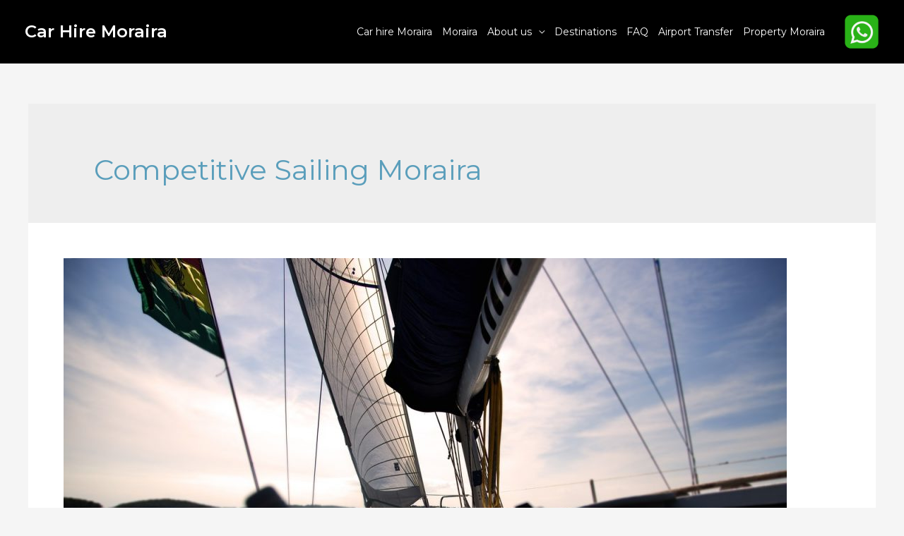

--- FILE ---
content_type: text/html; charset=UTF-8
request_url: https://www.carhiremoraira.com/tag/competitive-sailing-moraira/
body_size: 23722
content:
<!DOCTYPE html>
<html lang="en-GB"
	prefix="og: https://ogp.me/ns#" >
<head>
<meta charset="UTF-8">
<meta name="viewport" content="width=device-width, initial-scale=1">
<link rel="profile" href="https://gmpg.org/xfn/11">

<title>Competitive Sailing Moraira | Car Hire Moraira</title>

		<!-- All in One SEO 4.1.5.3 -->
		<meta name="robots" content="max-image-preview:large" />
		<link rel="canonical" href="https://www.carhiremoraira.com/tag/competitive-sailing-moraira/" />
		<meta name="google" content="nositelinkssearchbox" />
		<script type="application/ld+json" class="aioseo-schema">
			{"@context":"https:\/\/schema.org","@graph":[{"@type":"WebSite","@id":"https:\/\/www.carhiremoraira.com\/#website","url":"https:\/\/www.carhiremoraira.com\/","name":"Car Hire Moraira","description":"Best Price All Inclusive Car Hire in Moraira Spain","inLanguage":"en-GB","publisher":{"@id":"https:\/\/www.carhiremoraira.com\/#organization"}},{"@type":"Organization","@id":"https:\/\/www.carhiremoraira.com\/#organization","name":"Car Hire Moraira","url":"https:\/\/www.carhiremoraira.com\/"},{"@type":"BreadcrumbList","@id":"https:\/\/www.carhiremoraira.com\/tag\/competitive-sailing-moraira\/#breadcrumblist","itemListElement":[{"@type":"ListItem","@id":"https:\/\/www.carhiremoraira.com\/#listItem","position":1,"item":{"@type":"WebPage","@id":"https:\/\/www.carhiremoraira.com\/","name":"Home","description":"Car hire in Moraira, Spain. Cheap all inclusive car rental in Moraira, Alicante Airport, Valencia Airport and Costa Blanca north. Free delivery and no deposit.","url":"https:\/\/www.carhiremoraira.com\/"},"nextItem":"https:\/\/www.carhiremoraira.com\/tag\/competitive-sailing-moraira\/#listItem"},{"@type":"ListItem","@id":"https:\/\/www.carhiremoraira.com\/tag\/competitive-sailing-moraira\/#listItem","position":2,"item":{"@type":"WebPage","@id":"https:\/\/www.carhiremoraira.com\/tag\/competitive-sailing-moraira\/","name":"Competitive Sailing Moraira","url":"https:\/\/www.carhiremoraira.com\/tag\/competitive-sailing-moraira\/"},"previousItem":"https:\/\/www.carhiremoraira.com\/#listItem"}]},{"@type":"CollectionPage","@id":"https:\/\/www.carhiremoraira.com\/tag\/competitive-sailing-moraira\/#collectionpage","url":"https:\/\/www.carhiremoraira.com\/tag\/competitive-sailing-moraira\/","name":"Competitive Sailing Moraira | Car Hire Moraira","inLanguage":"en-GB","isPartOf":{"@id":"https:\/\/www.carhiremoraira.com\/#website"},"breadcrumb":{"@id":"https:\/\/www.carhiremoraira.com\/tag\/competitive-sailing-moraira\/#breadcrumblist"}}]}
		</script>
		<!-- All in One SEO -->

<link rel='dns-prefetch' href='//fonts.googleapis.com' />
<link rel='dns-prefetch' href='//s.w.org' />
<link rel="alternate" type="application/rss+xml" title="Car Hire Moraira &raquo; Feed" href="https://www.carhiremoraira.com/feed/" />
<link rel="alternate" type="application/rss+xml" title="Car Hire Moraira &raquo; Comments Feed" href="https://www.carhiremoraira.com/comments/feed/" />
<link rel="alternate" type="application/rss+xml" title="Car Hire Moraira &raquo; Competitive Sailing Moraira Tag Feed" href="https://www.carhiremoraira.com/tag/competitive-sailing-moraira/feed/" />
		<!-- This site uses the Google Analytics by MonsterInsights plugin v8.10.0 - Using Analytics tracking - https://www.monsterinsights.com/ -->
							<script
				src="//www.googletagmanager.com/gtag/js?id=UA-109256490-1"  data-cfasync="false" data-wpfc-render="false" async></script>
			<script data-cfasync="false" data-wpfc-render="false">
				var mi_version = '8.10.0';
				var mi_track_user = true;
				var mi_no_track_reason = '';
				
								var disableStrs = [
															'ga-disable-UA-109256490-1',
									];

				/* Function to detect opted out users */
				function __gtagTrackerIsOptedOut() {
					for (var index = 0; index < disableStrs.length; index++) {
						if (document.cookie.indexOf(disableStrs[index] + '=true') > -1) {
							return true;
						}
					}

					return false;
				}

				/* Disable tracking if the opt-out cookie exists. */
				if (__gtagTrackerIsOptedOut()) {
					for (var index = 0; index < disableStrs.length; index++) {
						window[disableStrs[index]] = true;
					}
				}

				/* Opt-out function */
				function __gtagTrackerOptout() {
					for (var index = 0; index < disableStrs.length; index++) {
						document.cookie = disableStrs[index] + '=true; expires=Thu, 31 Dec 2099 23:59:59 UTC; path=/';
						window[disableStrs[index]] = true;
					}
				}

				if ('undefined' === typeof gaOptout) {
					function gaOptout() {
						__gtagTrackerOptout();
					}
				}
								window.dataLayer = window.dataLayer || [];

				window.MonsterInsightsDualTracker = {
					helpers: {},
					trackers: {},
				};
				if (mi_track_user) {
					function __gtagDataLayer() {
						dataLayer.push(arguments);
					}

					function __gtagTracker(type, name, parameters) {
						if (!parameters) {
							parameters = {};
						}

						if (parameters.send_to) {
							__gtagDataLayer.apply(null, arguments);
							return;
						}

						if (type === 'event') {
							
														parameters.send_to = monsterinsights_frontend.ua;
							__gtagDataLayer(type, name, parameters);
													} else {
							__gtagDataLayer.apply(null, arguments);
						}
					}

					__gtagTracker('js', new Date());
					__gtagTracker('set', {
						'developer_id.dZGIzZG': true,
											});
															__gtagTracker('config', 'UA-109256490-1', {"forceSSL":"true"} );
										window.gtag = __gtagTracker;										(function () {
						/* https://developers.google.com/analytics/devguides/collection/analyticsjs/ */
						/* ga and __gaTracker compatibility shim. */
						var noopfn = function () {
							return null;
						};
						var newtracker = function () {
							return new Tracker();
						};
						var Tracker = function () {
							return null;
						};
						var p = Tracker.prototype;
						p.get = noopfn;
						p.set = noopfn;
						p.send = function () {
							var args = Array.prototype.slice.call(arguments);
							args.unshift('send');
							__gaTracker.apply(null, args);
						};
						var __gaTracker = function () {
							var len = arguments.length;
							if (len === 0) {
								return;
							}
							var f = arguments[len - 1];
							if (typeof f !== 'object' || f === null || typeof f.hitCallback !== 'function') {
								if ('send' === arguments[0]) {
									var hitConverted, hitObject = false, action;
									if ('event' === arguments[1]) {
										if ('undefined' !== typeof arguments[3]) {
											hitObject = {
												'eventAction': arguments[3],
												'eventCategory': arguments[2],
												'eventLabel': arguments[4],
												'value': arguments[5] ? arguments[5] : 1,
											}
										}
									}
									if ('pageview' === arguments[1]) {
										if ('undefined' !== typeof arguments[2]) {
											hitObject = {
												'eventAction': 'page_view',
												'page_path': arguments[2],
											}
										}
									}
									if (typeof arguments[2] === 'object') {
										hitObject = arguments[2];
									}
									if (typeof arguments[5] === 'object') {
										Object.assign(hitObject, arguments[5]);
									}
									if ('undefined' !== typeof arguments[1].hitType) {
										hitObject = arguments[1];
										if ('pageview' === hitObject.hitType) {
											hitObject.eventAction = 'page_view';
										}
									}
									if (hitObject) {
										action = 'timing' === arguments[1].hitType ? 'timing_complete' : hitObject.eventAction;
										hitConverted = mapArgs(hitObject);
										__gtagTracker('event', action, hitConverted);
									}
								}
								return;
							}

							function mapArgs(args) {
								var arg, hit = {};
								var gaMap = {
									'eventCategory': 'event_category',
									'eventAction': 'event_action',
									'eventLabel': 'event_label',
									'eventValue': 'event_value',
									'nonInteraction': 'non_interaction',
									'timingCategory': 'event_category',
									'timingVar': 'name',
									'timingValue': 'value',
									'timingLabel': 'event_label',
									'page': 'page_path',
									'location': 'page_location',
									'title': 'page_title',
								};
								for (arg in args) {
																		if (!(!args.hasOwnProperty(arg) || !gaMap.hasOwnProperty(arg))) {
										hit[gaMap[arg]] = args[arg];
									} else {
										hit[arg] = args[arg];
									}
								}
								return hit;
							}

							try {
								f.hitCallback();
							} catch (ex) {
							}
						};
						__gaTracker.create = newtracker;
						__gaTracker.getByName = newtracker;
						__gaTracker.getAll = function () {
							return [];
						};
						__gaTracker.remove = noopfn;
						__gaTracker.loaded = true;
						window['__gaTracker'] = __gaTracker;
					})();
									} else {
										console.log("");
					(function () {
						function __gtagTracker() {
							return null;
						}

						window['__gtagTracker'] = __gtagTracker;
						window['gtag'] = __gtagTracker;
					})();
									}
			</script>
				<!-- / Google Analytics by MonsterInsights -->
				<script>
			window._wpemojiSettings = {"baseUrl":"https:\/\/s.w.org\/images\/core\/emoji\/13.1.0\/72x72\/","ext":".png","svgUrl":"https:\/\/s.w.org\/images\/core\/emoji\/13.1.0\/svg\/","svgExt":".svg","source":{"concatemoji":"https:\/\/www.carhiremoraira.com\/wp-includes\/js\/wp-emoji-release.min.js?ver=5.8.12"}};
			!function(e,a,t){var n,r,o,i=a.createElement("canvas"),p=i.getContext&&i.getContext("2d");function s(e,t){var a=String.fromCharCode;p.clearRect(0,0,i.width,i.height),p.fillText(a.apply(this,e),0,0);e=i.toDataURL();return p.clearRect(0,0,i.width,i.height),p.fillText(a.apply(this,t),0,0),e===i.toDataURL()}function c(e){var t=a.createElement("script");t.src=e,t.defer=t.type="text/javascript",a.getElementsByTagName("head")[0].appendChild(t)}for(o=Array("flag","emoji"),t.supports={everything:!0,everythingExceptFlag:!0},r=0;r<o.length;r++)t.supports[o[r]]=function(e){if(!p||!p.fillText)return!1;switch(p.textBaseline="top",p.font="600 32px Arial",e){case"flag":return s([127987,65039,8205,9895,65039],[127987,65039,8203,9895,65039])?!1:!s([55356,56826,55356,56819],[55356,56826,8203,55356,56819])&&!s([55356,57332,56128,56423,56128,56418,56128,56421,56128,56430,56128,56423,56128,56447],[55356,57332,8203,56128,56423,8203,56128,56418,8203,56128,56421,8203,56128,56430,8203,56128,56423,8203,56128,56447]);case"emoji":return!s([10084,65039,8205,55357,56613],[10084,65039,8203,55357,56613])}return!1}(o[r]),t.supports.everything=t.supports.everything&&t.supports[o[r]],"flag"!==o[r]&&(t.supports.everythingExceptFlag=t.supports.everythingExceptFlag&&t.supports[o[r]]);t.supports.everythingExceptFlag=t.supports.everythingExceptFlag&&!t.supports.flag,t.DOMReady=!1,t.readyCallback=function(){t.DOMReady=!0},t.supports.everything||(n=function(){t.readyCallback()},a.addEventListener?(a.addEventListener("DOMContentLoaded",n,!1),e.addEventListener("load",n,!1)):(e.attachEvent("onload",n),a.attachEvent("onreadystatechange",function(){"complete"===a.readyState&&t.readyCallback()})),(n=t.source||{}).concatemoji?c(n.concatemoji):n.wpemoji&&n.twemoji&&(c(n.twemoji),c(n.wpemoji)))}(window,document,window._wpemojiSettings);
		</script>
		<style>
img.wp-smiley,
img.emoji {
	display: inline !important;
	border: none !important;
	box-shadow: none !important;
	height: 1em !important;
	width: 1em !important;
	margin: 0 .07em !important;
	vertical-align: -0.1em !important;
	background: none !important;
	padding: 0 !important;
}
</style>
	<link rel='stylesheet' id='astra-theme-css-css'  href='https://www.carhiremoraira.com/wp-content/themes/astra/assets/css/minified/frontend.min.css?ver=3.7.5' media='all' />
<style id='astra-theme-css-inline-css'>
html{font-size:87.5%;}a,.page-title{color:var(--ast-global-color-0);}a:hover,a:focus{color:var(--ast-global-color-1);}body,button,input,select,textarea,.ast-button,.ast-custom-button{font-family:'Montserrat',sans-serif;font-weight:400;font-size:14px;font-size:1rem;}blockquote{color:var(--ast-global-color-3);}h1,.entry-content h1,h2,.entry-content h2,h3,.entry-content h3,h4,.entry-content h4,h5,.entry-content h5,h6,.entry-content h6,.site-title,.site-title a{font-family:'Montserrat',sans-serif;font-weight:600;}.site-title{font-size:32px;font-size:2.2857142857143rem;display:block;}.ast-archive-description .ast-archive-title{font-size:40px;font-size:2.8571428571429rem;}.site-header .site-description{font-size:15px;font-size:1.0714285714286rem;display:none;}.entry-title{font-size:30px;font-size:2.1428571428571rem;}h1,.entry-content h1{font-size:40px;font-size:2.8571428571429rem;font-family:'Montserrat',sans-serif;}h2,.entry-content h2{font-size:30px;font-size:2.1428571428571rem;font-family:'Montserrat',sans-serif;}h3,.entry-content h3{font-size:25px;font-size:1.7857142857143rem;font-family:'Montserrat',sans-serif;}h4,.entry-content h4{font-size:20px;font-size:1.4285714285714rem;font-family:'Montserrat',sans-serif;}h5,.entry-content h5{font-size:18px;font-size:1.2857142857143rem;font-family:'Montserrat',sans-serif;}h6,.entry-content h6{font-size:15px;font-size:1.0714285714286rem;font-family:'Montserrat',sans-serif;}.ast-single-post .entry-title,.page-title{font-size:30px;font-size:2.1428571428571rem;}::selection{background-color:var(--ast-global-color-0);color:#000000;}body,h1,.entry-title a,.entry-content h1,h2,.entry-content h2,h3,.entry-content h3,h4,.entry-content h4,h5,.entry-content h5,h6,.entry-content h6{color:var(--ast-global-color-3);}.tagcloud a:hover,.tagcloud a:focus,.tagcloud a.current-item{color:#000000;border-color:var(--ast-global-color-0);background-color:var(--ast-global-color-0);}input:focus,input[type="text"]:focus,input[type="email"]:focus,input[type="url"]:focus,input[type="password"]:focus,input[type="reset"]:focus,input[type="search"]:focus,textarea:focus{border-color:var(--ast-global-color-0);}input[type="radio"]:checked,input[type=reset],input[type="checkbox"]:checked,input[type="checkbox"]:hover:checked,input[type="checkbox"]:focus:checked,input[type=range]::-webkit-slider-thumb{border-color:var(--ast-global-color-0);background-color:var(--ast-global-color-0);box-shadow:none;}.site-footer a:hover + .post-count,.site-footer a:focus + .post-count{background:var(--ast-global-color-0);border-color:var(--ast-global-color-0);}.single .nav-links .nav-previous,.single .nav-links .nav-next{color:var(--ast-global-color-0);}.entry-meta,.entry-meta *{line-height:1.45;color:var(--ast-global-color-0);}.entry-meta a:hover,.entry-meta a:hover *,.entry-meta a:focus,.entry-meta a:focus *,.page-links > .page-link,.page-links .page-link:hover,.post-navigation a:hover{color:var(--ast-global-color-1);}#cat option,.secondary .calendar_wrap thead a,.secondary .calendar_wrap thead a:visited{color:var(--ast-global-color-0);}.secondary .calendar_wrap #today,.ast-progress-val span{background:var(--ast-global-color-0);}.secondary a:hover + .post-count,.secondary a:focus + .post-count{background:var(--ast-global-color-0);border-color:var(--ast-global-color-0);}.calendar_wrap #today > a{color:#000000;}.page-links .page-link,.single .post-navigation a{color:var(--ast-global-color-0);}.widget-title{font-size:20px;font-size:1.4285714285714rem;color:var(--ast-global-color-3);}.ast-logo-title-inline .site-logo-img{padding-right:1em;}@media (max-width:1199px){#ast-desktop-header{display:none;}}@media (min-width:1199px){#ast-mobile-header{display:none;}}.wp-block-buttons.aligncenter{justify-content:center;}@media (min-width:1200px){.ast-separate-container.ast-right-sidebar .entry-content .wp-block-image.alignfull,.ast-separate-container.ast-left-sidebar .entry-content .wp-block-image.alignfull,.ast-separate-container.ast-right-sidebar .entry-content .wp-block-cover.alignfull,.ast-separate-container.ast-left-sidebar .entry-content .wp-block-cover.alignfull{margin-left:-6.67em;margin-right:-6.67em;max-width:unset;width:unset;}.ast-separate-container.ast-right-sidebar .entry-content .wp-block-image.alignwide,.ast-separate-container.ast-left-sidebar .entry-content .wp-block-image.alignwide,.ast-separate-container.ast-right-sidebar .entry-content .wp-block-cover.alignwide,.ast-separate-container.ast-left-sidebar .entry-content .wp-block-cover.alignwide{margin-left:-20px;margin-right:-20px;max-width:unset;width:unset;}}@media (min-width:1200px){.wp-block-group .has-background{padding:20px;}}@media (min-width:1200px){.ast-no-sidebar.ast-separate-container .entry-content .wp-block-group.alignwide,.ast-no-sidebar.ast-separate-container .entry-content .wp-block-cover.alignwide{margin-left:-20px;margin-right:-20px;padding-left:20px;padding-right:20px;}.ast-no-sidebar.ast-separate-container .entry-content .wp-block-cover.alignfull,.ast-no-sidebar.ast-separate-container .entry-content .wp-block-group.alignfull{margin-left:-6.67em;margin-right:-6.67em;padding-left:6.67em;padding-right:6.67em;}}@media (min-width:1200px){.wp-block-cover-image.alignwide .wp-block-cover__inner-container,.wp-block-cover.alignwide .wp-block-cover__inner-container,.wp-block-cover-image.alignfull .wp-block-cover__inner-container,.wp-block-cover.alignfull .wp-block-cover__inner-container{width:100%;}}.wp-block-columns{margin-bottom:unset;}.wp-block-image.size-full{margin:2rem 0;}.wp-block-separator.has-background{padding:0;}.wp-block-gallery{margin-bottom:1.6em;}.wp-block-group{padding-top:4em;padding-bottom:4em;}.wp-block-group__inner-container .wp-block-columns:last-child,.wp-block-group__inner-container :last-child,.wp-block-table table{margin-bottom:0;}.blocks-gallery-grid{width:100%;}.wp-block-navigation-link__content{padding:5px 0;}.wp-block-group .wp-block-group .has-text-align-center,.wp-block-group .wp-block-column .has-text-align-center{max-width:100%;}.has-text-align-center{margin:0 auto;}@media (min-width:1200px){.wp-block-cover__inner-container,.alignwide .wp-block-group__inner-container,.alignfull .wp-block-group__inner-container{max-width:1200px;margin:0 auto;}.wp-block-group.alignnone,.wp-block-group.aligncenter,.wp-block-group.alignleft,.wp-block-group.alignright,.wp-block-group.alignwide,.wp-block-columns.alignwide{margin:2rem 0 1rem 0;}}@media (max-width:1200px){.wp-block-group{padding:3em;}.wp-block-group .wp-block-group{padding:1.5em;}.wp-block-columns,.wp-block-column{margin:1rem 0;}}@media (min-width:1199px){.wp-block-columns .wp-block-group{padding:2em;}}@media (max-width:544px){.wp-block-cover-image .wp-block-cover__inner-container,.wp-block-cover .wp-block-cover__inner-container{width:unset;}.wp-block-cover,.wp-block-cover-image{padding:2em 0;}.wp-block-group,.wp-block-cover{padding:2em;}.wp-block-media-text__media img,.wp-block-media-text__media video{width:unset;max-width:100%;}.wp-block-media-text.has-background .wp-block-media-text__content{padding:1em;}}@media (min-width:544px){.entry-content .wp-block-media-text.has-media-on-the-right .wp-block-media-text__content{padding:0 8% 0 0;}.entry-content .wp-block-media-text .wp-block-media-text__content{padding:0 0 0 8%;}.ast-plain-container .site-content .entry-content .has-custom-content-position.is-position-bottom-left > *,.ast-plain-container .site-content .entry-content .has-custom-content-position.is-position-bottom-right > *,.ast-plain-container .site-content .entry-content .has-custom-content-position.is-position-top-left > *,.ast-plain-container .site-content .entry-content .has-custom-content-position.is-position-top-right > *,.ast-plain-container .site-content .entry-content .has-custom-content-position.is-position-center-right > *,.ast-plain-container .site-content .entry-content .has-custom-content-position.is-position-center-left > *{margin:0;}}@media (max-width:544px){.entry-content .wp-block-media-text .wp-block-media-text__content{padding:8% 0;}.wp-block-media-text .wp-block-media-text__media img{width:auto;max-width:100%;}}@media (max-width:1199px){.ast-separate-container .ast-article-post,.ast-separate-container .ast-article-single{padding:1.5em 2.14em;}.ast-separate-container #primary,.ast-separate-container #secondary{padding:1.5em 0;}#primary,#secondary{padding:1.5em 0;margin:0;}.ast-left-sidebar #content > .ast-container{display:flex;flex-direction:column-reverse;width:100%;}.ast-author-box img.avatar{margin:20px 0 0 0;}}@media (min-width:1200px){.ast-separate-container.ast-right-sidebar #primary,.ast-separate-container.ast-left-sidebar #primary{border:0;}.search-no-results.ast-separate-container #primary{margin-bottom:4em;}}.wp-block-button .wp-block-button__link{color:#000000;}.wp-block-button .wp-block-button__link:hover,.wp-block-button .wp-block-button__link:focus{color:#ffffff;background-color:var(--ast-global-color-1);border-color:var(--ast-global-color-1);}.wp-block-button .wp-block-button__link{border-style:solid;border-top-width:0;border-right-width:0;border-left-width:0;border-bottom-width:0;border-color:var(--ast-global-color-0);background-color:var(--ast-global-color-0);color:#000000;font-family:inherit;font-weight:inherit;line-height:1;border-radius:2px;}.wp-block-buttons .wp-block-button .wp-block-button__link{padding-top:10px;padding-right:40px;padding-bottom:10px;padding-left:40px;}.menu-toggle,button,.ast-button,.ast-custom-button,.button,input#submit,input[type="button"],input[type="submit"],input[type="reset"]{border-style:solid;border-top-width:0;border-right-width:0;border-left-width:0;border-bottom-width:0;color:#000000;border-color:var(--ast-global-color-0);background-color:var(--ast-global-color-0);border-radius:2px;padding-top:10px;padding-right:40px;padding-bottom:10px;padding-left:40px;font-family:inherit;font-weight:inherit;line-height:1;}button:focus,.menu-toggle:hover,button:hover,.ast-button:hover,.ast-custom-button:hover .button:hover,.ast-custom-button:hover ,input[type=reset]:hover,input[type=reset]:focus,input#submit:hover,input#submit:focus,input[type="button"]:hover,input[type="button"]:focus,input[type="submit"]:hover,input[type="submit"]:focus{color:#ffffff;background-color:var(--ast-global-color-1);border-color:var(--ast-global-color-1);}@media (min-width:544px){.ast-container{max-width:100%;}}@media (max-width:544px){.ast-separate-container .ast-article-post,.ast-separate-container .ast-article-single,.ast-separate-container .comments-title,.ast-separate-container .ast-archive-description{padding:1.5em 1em;}.ast-separate-container #content .ast-container{padding-left:0.54em;padding-right:0.54em;}.ast-separate-container .ast-comment-list li.depth-1{padding:1.5em 1em;margin-bottom:1.5em;}.ast-separate-container .ast-comment-list .bypostauthor{padding:.5em;}.ast-search-menu-icon.ast-dropdown-active .search-field{width:170px;}}@media (max-width:1199px){.ast-mobile-header-stack .main-header-bar .ast-search-menu-icon{display:inline-block;}.ast-header-break-point.ast-header-custom-item-outside .ast-mobile-header-stack .main-header-bar .ast-search-icon{margin:0;}.ast-comment-avatar-wrap img{max-width:2.5em;}.ast-separate-container .ast-comment-list li.depth-1{padding:1.5em 2.14em;}.ast-separate-container .comment-respond{padding:2em 2.14em;}.ast-comment-meta{padding:0 1.8888em 1.3333em;}}.ast-no-sidebar.ast-separate-container .entry-content .alignfull {margin-left: -6.67em;margin-right: -6.67em;width: auto;}@media (max-width: 1200px) {.ast-no-sidebar.ast-separate-container .entry-content .alignfull {margin-left: -2.4em;margin-right: -2.4em;}}@media (max-width: 768px) {.ast-no-sidebar.ast-separate-container .entry-content .alignfull {margin-left: -2.14em;margin-right: -2.14em;}}@media (max-width: 544px) {.ast-no-sidebar.ast-separate-container .entry-content .alignfull {margin-left: -1em;margin-right: -1em;}}.ast-no-sidebar.ast-separate-container .entry-content .alignwide {margin-left: -20px;margin-right: -20px;}.ast-no-sidebar.ast-separate-container .entry-content .wp-block-column .alignfull,.ast-no-sidebar.ast-separate-container .entry-content .wp-block-column .alignwide {margin-left: auto;margin-right: auto;width: 100%;}@media (max-width:1199px){.site-title{display:block;}.ast-archive-description .ast-archive-title{font-size:40px;}.site-header .site-description{display:none;}.entry-title{font-size:30px;}h1,.entry-content h1{font-size:30px;}h2,.entry-content h2{font-size:25px;}h3,.entry-content h3{font-size:20px;}.ast-single-post .entry-title,.page-title{font-size:30px;}}@media (max-width:544px){.site-title{font-size:20px;font-size:1.4285714285714rem;display:block;}.ast-archive-description .ast-archive-title{font-size:40px;}.site-header .site-description{display:none;}.entry-title{font-size:30px;}h1,.entry-content h1{font-size:30px;}h2,.entry-content h2{font-size:25px;}h3,.entry-content h3{font-size:20px;}.ast-single-post .entry-title,.page-title{font-size:30px;}}@media (max-width:1199px){html{font-size:79.8%;}}@media (max-width:544px){html{font-size:79.8%;}}@media (min-width:1200px){.ast-container{max-width:1240px;}}@font-face {font-family: "Astra";src: url(https://www.carhiremoraira.com/wp-content/themes/astra/assets/fonts/astra.woff) format("woff"),url(https://www.carhiremoraira.com/wp-content/themes/astra/assets/fonts/astra.ttf) format("truetype"),url(https://www.carhiremoraira.com/wp-content/themes/astra/assets/fonts/astra.svg#astra) format("svg");font-weight: normal;font-style: normal;font-display: fallback;}@media (min-width:1200px){.main-header-menu .sub-menu .menu-item.ast-left-align-sub-menu:hover > .sub-menu,.main-header-menu .sub-menu .menu-item.ast-left-align-sub-menu.focus > .sub-menu{margin-left:-0px;}}.astra-icon-down_arrow::after {content: "\e900";font-family: Astra;}.astra-icon-close::after {content: "\e5cd";font-family: Astra;}.astra-icon-drag_handle::after {content: "\e25d";font-family: Astra;}.astra-icon-format_align_justify::after {content: "\e235";font-family: Astra;}.astra-icon-menu::after {content: "\e5d2";font-family: Astra;}.astra-icon-reorder::after {content: "\e8fe";font-family: Astra;}.astra-icon-search::after {content: "\e8b6";font-family: Astra;}.astra-icon-zoom_in::after {content: "\e56b";font-family: Astra;}.astra-icon-check-circle::after {content: "\e901";font-family: Astra;}.astra-icon-shopping-cart::after {content: "\f07a";font-family: Astra;}.astra-icon-shopping-bag::after {content: "\f290";font-family: Astra;}.astra-icon-shopping-basket::after {content: "\f291";font-family: Astra;}.astra-icon-circle-o::after {content: "\e903";font-family: Astra;}.astra-icon-certificate::after {content: "\e902";font-family: Astra;}blockquote {padding: 1.2em;}:root .has-ast-global-color-0-color{color:var(--ast-global-color-0);}:root .has-ast-global-color-0-background-color{background-color:var(--ast-global-color-0);}:root .wp-block-button .has-ast-global-color-0-color{color:var(--ast-global-color-0);}:root .wp-block-button .has-ast-global-color-0-background-color{background-color:var(--ast-global-color-0);}:root .has-ast-global-color-1-color{color:var(--ast-global-color-1);}:root .has-ast-global-color-1-background-color{background-color:var(--ast-global-color-1);}:root .wp-block-button .has-ast-global-color-1-color{color:var(--ast-global-color-1);}:root .wp-block-button .has-ast-global-color-1-background-color{background-color:var(--ast-global-color-1);}:root .has-ast-global-color-2-color{color:var(--ast-global-color-2);}:root .has-ast-global-color-2-background-color{background-color:var(--ast-global-color-2);}:root .wp-block-button .has-ast-global-color-2-color{color:var(--ast-global-color-2);}:root .wp-block-button .has-ast-global-color-2-background-color{background-color:var(--ast-global-color-2);}:root .has-ast-global-color-3-color{color:var(--ast-global-color-3);}:root .has-ast-global-color-3-background-color{background-color:var(--ast-global-color-3);}:root .wp-block-button .has-ast-global-color-3-color{color:var(--ast-global-color-3);}:root .wp-block-button .has-ast-global-color-3-background-color{background-color:var(--ast-global-color-3);}:root .has-ast-global-color-4-color{color:var(--ast-global-color-4);}:root .has-ast-global-color-4-background-color{background-color:var(--ast-global-color-4);}:root .wp-block-button .has-ast-global-color-4-color{color:var(--ast-global-color-4);}:root .wp-block-button .has-ast-global-color-4-background-color{background-color:var(--ast-global-color-4);}:root .has-ast-global-color-5-color{color:var(--ast-global-color-5);}:root .has-ast-global-color-5-background-color{background-color:var(--ast-global-color-5);}:root .wp-block-button .has-ast-global-color-5-color{color:var(--ast-global-color-5);}:root .wp-block-button .has-ast-global-color-5-background-color{background-color:var(--ast-global-color-5);}:root .has-ast-global-color-6-color{color:var(--ast-global-color-6);}:root .has-ast-global-color-6-background-color{background-color:var(--ast-global-color-6);}:root .wp-block-button .has-ast-global-color-6-color{color:var(--ast-global-color-6);}:root .wp-block-button .has-ast-global-color-6-background-color{background-color:var(--ast-global-color-6);}:root .has-ast-global-color-7-color{color:var(--ast-global-color-7);}:root .has-ast-global-color-7-background-color{background-color:var(--ast-global-color-7);}:root .wp-block-button .has-ast-global-color-7-color{color:var(--ast-global-color-7);}:root .wp-block-button .has-ast-global-color-7-background-color{background-color:var(--ast-global-color-7);}:root .has-ast-global-color-8-color{color:var(--ast-global-color-8);}:root .has-ast-global-color-8-background-color{background-color:var(--ast-global-color-8);}:root .wp-block-button .has-ast-global-color-8-color{color:var(--ast-global-color-8);}:root .wp-block-button .has-ast-global-color-8-background-color{background-color:var(--ast-global-color-8);}:root{--ast-global-color-0:#5a9ebb;--ast-global-color-1:#3a3a3a;--ast-global-color-2:#3a3a3a;--ast-global-color-3:#4B4F58;--ast-global-color-4:#F5F5F5;--ast-global-color-5:#FFFFFF;--ast-global-color-6:#F2F5F7;--ast-global-color-7:#424242;--ast-global-color-8:#000000;}.ast-breadcrumbs .trail-browse,.ast-breadcrumbs .trail-items,.ast-breadcrumbs .trail-items li{display:inline-block;margin:0;padding:0;border:none;background:inherit;text-indent:0;}.ast-breadcrumbs .trail-browse{font-size:inherit;font-style:inherit;font-weight:inherit;color:inherit;}.ast-breadcrumbs .trail-items{list-style:none;}.trail-items li::after{padding:0 0.3em;content:"\00bb";}.trail-items li:last-of-type::after{display:none;}h1,.entry-content h1,h2,.entry-content h2,h3,.entry-content h3,h4,.entry-content h4,h5,.entry-content h5,h6,.entry-content h6{color:var(--ast-global-color-2);}@media (max-width:1199px){.ast-builder-grid-row-container.ast-builder-grid-row-tablet-3-firstrow .ast-builder-grid-row > *:first-child,.ast-builder-grid-row-container.ast-builder-grid-row-tablet-3-lastrow .ast-builder-grid-row > *:last-child{grid-column:1 / -1;}}@media (max-width:544px){.ast-builder-grid-row-container.ast-builder-grid-row-mobile-3-firstrow .ast-builder-grid-row > *:first-child,.ast-builder-grid-row-container.ast-builder-grid-row-mobile-3-lastrow .ast-builder-grid-row > *:last-child{grid-column:1 / -1;}}.ast-builder-layout-element[data-section="title_tagline"]{display:flex;}@media (max-width:1199px){.ast-header-break-point .ast-builder-layout-element[data-section="title_tagline"]{display:flex;}}@media (max-width:544px){.ast-header-break-point .ast-builder-layout-element[data-section="title_tagline"]{display:flex;}}.ast-builder-menu-1{font-family:inherit;font-weight:inherit;}.ast-builder-menu-1 .menu-item > .menu-link{color:var(--ast-global-color-5);}.ast-builder-menu-1 .menu-item > .ast-menu-toggle{color:var(--ast-global-color-5);}.ast-builder-menu-1 .menu-item:hover > .menu-link,.ast-builder-menu-1 .inline-on-mobile .menu-item:hover > .ast-menu-toggle{color:#f0c540;}.ast-builder-menu-1 .menu-item:hover > .ast-menu-toggle{color:#f0c540;}.ast-builder-menu-1 .menu-item.current-menu-item > .menu-link,.ast-builder-menu-1 .inline-on-mobile .menu-item.current-menu-item > .ast-menu-toggle,.ast-builder-menu-1 .current-menu-ancestor > .menu-link{color:#f0c540;}.ast-builder-menu-1 .menu-item.current-menu-item > .ast-menu-toggle{color:#f0c540;}.ast-builder-menu-1 .sub-menu,.ast-builder-menu-1 .inline-on-mobile .sub-menu{border-top-width:2px;border-bottom-width:0px;border-right-width:0px;border-left-width:0px;border-color:var(--ast-global-color-0);border-style:solid;border-radius:0px;}.ast-builder-menu-1 .main-header-menu > .menu-item > .sub-menu,.ast-builder-menu-1 .main-header-menu > .menu-item > .astra-full-megamenu-wrapper{margin-top:0px;}.ast-desktop .ast-builder-menu-1 .main-header-menu > .menu-item > .sub-menu:before,.ast-desktop .ast-builder-menu-1 .main-header-menu > .menu-item > .astra-full-megamenu-wrapper:before{height:calc( 0px + 5px );}.ast-builder-menu-1 .main-header-menu,.ast-builder-menu-1 .main-header-menu .sub-menu{background-color:var(--ast-global-color-8);;background-image:none;;}.ast-desktop .ast-builder-menu-1 .menu-item .sub-menu .menu-link{border-style:none;}@media (max-width:1199px){.ast-header-break-point .ast-builder-menu-1 .menu-item.menu-item-has-children > .ast-menu-toggle{top:0;}.ast-builder-menu-1 .menu-item-has-children > .menu-link:after{content:unset;}}@media (max-width:544px){.ast-header-break-point .ast-builder-menu-1 .menu-item.menu-item-has-children > .ast-menu-toggle{top:0;}}.ast-builder-menu-1{display:flex;}@media (max-width:1199px){.ast-header-break-point .ast-builder-menu-1{display:flex;}}@media (max-width:544px){.ast-header-break-point .ast-builder-menu-1{display:flex;}}.ast-builder-html-element img.alignnone{display:inline-block;}.ast-builder-html-element p:first-child{margin-top:0;}.ast-builder-html-element p:last-child{margin-bottom:0;}.ast-header-break-point .main-header-bar .ast-builder-html-element{line-height:1.85714285714286;}.ast-header-html-1 .ast-builder-html-element{font-size:15px;font-size:1.0714285714286rem;}.ast-header-html-1{font-size:15px;font-size:1.0714285714286rem;}.ast-header-html-1{display:flex;}@media (max-width:1199px){.ast-header-break-point .ast-header-html-1{display:flex;}}@media (max-width:544px){.ast-header-break-point .ast-header-html-1{display:flex;}}.site-below-footer-wrap{padding-top:20px;padding-bottom:20px;}.site-below-footer-wrap[data-section="section-below-footer-builder"]{background-color:#000000;;background-image:none;;min-height:80px;}.site-below-footer-wrap[data-section="section-below-footer-builder"] .ast-builder-grid-row{max-width:1200px;margin-left:auto;margin-right:auto;}.site-below-footer-wrap[data-section="section-below-footer-builder"] .ast-builder-grid-row,.site-below-footer-wrap[data-section="section-below-footer-builder"] .site-footer-section{align-items:flex-start;}.site-below-footer-wrap[data-section="section-below-footer-builder"].ast-footer-row-inline .site-footer-section{display:flex;margin-bottom:0;}.ast-builder-grid-row-full .ast-builder-grid-row{grid-template-columns:1fr;}@media (max-width:1199px){.site-below-footer-wrap[data-section="section-below-footer-builder"].ast-footer-row-tablet-inline .site-footer-section{display:flex;margin-bottom:0;}.site-below-footer-wrap[data-section="section-below-footer-builder"].ast-footer-row-tablet-stack .site-footer-section{display:block;margin-bottom:10px;}.ast-builder-grid-row-container.ast-builder-grid-row-tablet-full .ast-builder-grid-row{grid-template-columns:1fr;}}@media (max-width:544px){.site-below-footer-wrap[data-section="section-below-footer-builder"].ast-footer-row-mobile-inline .site-footer-section{display:flex;margin-bottom:0;}.site-below-footer-wrap[data-section="section-below-footer-builder"].ast-footer-row-mobile-stack .site-footer-section{display:block;margin-bottom:10px;}.ast-builder-grid-row-container.ast-builder-grid-row-mobile-full .ast-builder-grid-row{grid-template-columns:1fr;}}.site-below-footer-wrap[data-section="section-below-footer-builder"]{display:grid;}@media (max-width:1199px){.ast-header-break-point .site-below-footer-wrap[data-section="section-below-footer-builder"]{display:grid;}}@media (max-width:544px){.ast-header-break-point .site-below-footer-wrap[data-section="section-below-footer-builder"]{display:grid;}}.ast-footer-copyright{text-align:center;}.ast-footer-copyright {color:#ffffff;}@media (max-width:1199px){.ast-footer-copyright{text-align:center;}}@media (max-width:544px){.ast-footer-copyright{text-align:center;}}.ast-footer-copyright.ast-builder-layout-element{display:flex;}@media (max-width:1199px){.ast-header-break-point .ast-footer-copyright.ast-builder-layout-element{display:flex;}}@media (max-width:544px){.ast-header-break-point .ast-footer-copyright.ast-builder-layout-element{display:flex;}}.site-primary-footer-wrap{padding-top:45px;padding-bottom:45px;}.site-primary-footer-wrap[data-section="section-primary-footer-builder"]{background-color:#222222;;background-image:none;;border-style:solid;border-width:0px;border-top-width:1px;border-top-color:#e6e6e6;}.site-primary-footer-wrap[data-section="section-primary-footer-builder"] .ast-builder-grid-row{max-width:1200px;margin-left:auto;margin-right:auto;}.site-primary-footer-wrap[data-section="section-primary-footer-builder"] .ast-builder-grid-row,.site-primary-footer-wrap[data-section="section-primary-footer-builder"] .site-footer-section{align-items:flex-start;}.site-primary-footer-wrap[data-section="section-primary-footer-builder"].ast-footer-row-inline .site-footer-section{display:flex;margin-bottom:0;}.ast-builder-grid-row-3-equal .ast-builder-grid-row{grid-template-columns:repeat( 3,1fr );}@media (max-width:1199px){.site-primary-footer-wrap[data-section="section-primary-footer-builder"].ast-footer-row-tablet-inline .site-footer-section{display:flex;margin-bottom:0;}.site-primary-footer-wrap[data-section="section-primary-footer-builder"].ast-footer-row-tablet-stack .site-footer-section{display:block;margin-bottom:10px;}.ast-builder-grid-row-container.ast-builder-grid-row-tablet-3-equal .ast-builder-grid-row{grid-template-columns:repeat( 3,1fr );}}@media (max-width:544px){.site-primary-footer-wrap[data-section="section-primary-footer-builder"].ast-footer-row-mobile-inline .site-footer-section{display:flex;margin-bottom:0;}.site-primary-footer-wrap[data-section="section-primary-footer-builder"].ast-footer-row-mobile-stack .site-footer-section{display:block;margin-bottom:10px;}.ast-builder-grid-row-container.ast-builder-grid-row-mobile-full .ast-builder-grid-row{grid-template-columns:1fr;}}.site-primary-footer-wrap[data-section="section-primary-footer-builder"]{display:grid;}@media (max-width:1199px){.ast-header-break-point .site-primary-footer-wrap[data-section="section-primary-footer-builder"]{display:grid;}}@media (max-width:544px){.ast-header-break-point .site-primary-footer-wrap[data-section="section-primary-footer-builder"]{display:grid;}}.footer-widget-area[data-section="sidebar-widgets-footer-widget-1"] .footer-widget-area-inner{text-align:left;}@media (max-width:1199px){.footer-widget-area[data-section="sidebar-widgets-footer-widget-1"] .footer-widget-area-inner{text-align:center;}}@media (max-width:544px){.footer-widget-area[data-section="sidebar-widgets-footer-widget-1"] .footer-widget-area-inner{text-align:center;}}.footer-widget-area[data-section="sidebar-widgets-footer-widget-1"]{display:block;}@media (max-width:1199px){.ast-header-break-point .footer-widget-area[data-section="sidebar-widgets-footer-widget-1"]{display:block;}}@media (max-width:544px){.ast-header-break-point .footer-widget-area[data-section="sidebar-widgets-footer-widget-1"]{display:block;}}.footer-widget-area[data-section="sidebar-widgets-footer-widget-2"]{display:block;}@media (max-width:1199px){.ast-header-break-point .footer-widget-area[data-section="sidebar-widgets-footer-widget-2"]{display:block;}}@media (max-width:544px){.ast-header-break-point .footer-widget-area[data-section="sidebar-widgets-footer-widget-2"]{display:block;}}.footer-widget-area[data-section="sidebar-widgets-footer-widget-3"]{display:block;}@media (max-width:1199px){.ast-header-break-point .footer-widget-area[data-section="sidebar-widgets-footer-widget-3"]{display:block;}}@media (max-width:544px){.ast-header-break-point .footer-widget-area[data-section="sidebar-widgets-footer-widget-3"]{display:block;}}.footer-widget-area[data-section="sidebar-widgets-footer-widget-2"] .footer-widget-area-inner{text-align:left;}@media (max-width:1199px){.footer-widget-area[data-section="sidebar-widgets-footer-widget-2"] .footer-widget-area-inner{text-align:center;}}@media (max-width:544px){.footer-widget-area[data-section="sidebar-widgets-footer-widget-2"] .footer-widget-area-inner{text-align:center;}}.footer-widget-area[data-section="sidebar-widgets-footer-widget-1"]{display:block;}@media (max-width:1199px){.ast-header-break-point .footer-widget-area[data-section="sidebar-widgets-footer-widget-1"]{display:block;}}@media (max-width:544px){.ast-header-break-point .footer-widget-area[data-section="sidebar-widgets-footer-widget-1"]{display:block;}}.footer-widget-area[data-section="sidebar-widgets-footer-widget-2"]{display:block;}@media (max-width:1199px){.ast-header-break-point .footer-widget-area[data-section="sidebar-widgets-footer-widget-2"]{display:block;}}@media (max-width:544px){.ast-header-break-point .footer-widget-area[data-section="sidebar-widgets-footer-widget-2"]{display:block;}}.footer-widget-area[data-section="sidebar-widgets-footer-widget-3"]{display:block;}@media (max-width:1199px){.ast-header-break-point .footer-widget-area[data-section="sidebar-widgets-footer-widget-3"]{display:block;}}@media (max-width:544px){.ast-header-break-point .footer-widget-area[data-section="sidebar-widgets-footer-widget-3"]{display:block;}}.footer-widget-area[data-section="sidebar-widgets-footer-widget-3"] .footer-widget-area-inner{text-align:left;}@media (max-width:1199px){.footer-widget-area[data-section="sidebar-widgets-footer-widget-3"] .footer-widget-area-inner{text-align:center;}}@media (max-width:544px){.footer-widget-area[data-section="sidebar-widgets-footer-widget-3"] .footer-widget-area-inner{text-align:center;}}.footer-widget-area[data-section="sidebar-widgets-footer-widget-1"]{display:block;}@media (max-width:1199px){.ast-header-break-point .footer-widget-area[data-section="sidebar-widgets-footer-widget-1"]{display:block;}}@media (max-width:544px){.ast-header-break-point .footer-widget-area[data-section="sidebar-widgets-footer-widget-1"]{display:block;}}.footer-widget-area[data-section="sidebar-widgets-footer-widget-2"]{display:block;}@media (max-width:1199px){.ast-header-break-point .footer-widget-area[data-section="sidebar-widgets-footer-widget-2"]{display:block;}}@media (max-width:544px){.ast-header-break-point .footer-widget-area[data-section="sidebar-widgets-footer-widget-2"]{display:block;}}.footer-widget-area[data-section="sidebar-widgets-footer-widget-3"]{display:block;}@media (max-width:1199px){.ast-header-break-point .footer-widget-area[data-section="sidebar-widgets-footer-widget-3"]{display:block;}}@media (max-width:544px){.ast-header-break-point .footer-widget-area[data-section="sidebar-widgets-footer-widget-3"]{display:block;}}.ast-header-break-point .main-header-bar{border-bottom-width:1px;}@media (min-width:1200px){.main-header-bar{border-bottom-width:1px;}}.ast-safari-browser-less-than-11 .main-header-menu .menu-item, .ast-safari-browser-less-than-11 .main-header-bar .ast-masthead-custom-menu-items{display:block;}.main-header-menu .menu-item, #astra-footer-menu .menu-item, .main-header-bar .ast-masthead-custom-menu-items{-js-display:flex;display:flex;-webkit-box-pack:center;-webkit-justify-content:center;-moz-box-pack:center;-ms-flex-pack:center;justify-content:center;-webkit-box-orient:vertical;-webkit-box-direction:normal;-webkit-flex-direction:column;-moz-box-orient:vertical;-moz-box-direction:normal;-ms-flex-direction:column;flex-direction:column;}.main-header-menu > .menu-item > .menu-link, #astra-footer-menu > .menu-item > .menu-link{height:100%;-webkit-box-align:center;-webkit-align-items:center;-moz-box-align:center;-ms-flex-align:center;align-items:center;-js-display:flex;display:flex;}.main-header-menu .sub-menu .menu-item.menu-item-has-children > .menu-link:after{position:absolute;right:1em;top:50%;transform:translate(0,-50%) rotate(270deg);}.ast-header-break-point .main-header-bar .main-header-bar-navigation .page_item_has_children > .ast-menu-toggle::before, .ast-header-break-point .main-header-bar .main-header-bar-navigation .menu-item-has-children > .ast-menu-toggle::before, .ast-mobile-popup-drawer .main-header-bar-navigation .menu-item-has-children>.ast-menu-toggle::before, .ast-header-break-point .ast-mobile-header-wrap .main-header-bar-navigation .menu-item-has-children > .ast-menu-toggle::before{font-weight:bold;content:"\e900";font-family:Astra;text-decoration:inherit;display:inline-block;}.ast-header-break-point .main-navigation ul.sub-menu .menu-item .menu-link:before{content:"\e900";font-family:Astra;font-size:.65em;text-decoration:inherit;display:inline-block;transform:translate(0, -2px) rotateZ(270deg);margin-right:5px;}.widget_search .search-form:after{font-family:Astra;font-size:1.2em;font-weight:normal;content:"\e8b6";position:absolute;top:50%;right:15px;transform:translate(0, -50%);}.astra-search-icon::before{content:"\e8b6";font-family:Astra;font-style:normal;font-weight:normal;text-decoration:inherit;text-align:center;-webkit-font-smoothing:antialiased;-moz-osx-font-smoothing:grayscale;}.main-header-bar .main-header-bar-navigation .page_item_has_children > a:after, .main-header-bar .main-header-bar-navigation .menu-item-has-children > a:after, .site-header-focus-item .main-header-bar-navigation .menu-item-has-children > .menu-link:after{content:"\e900";display:inline-block;font-family:Astra;font-size:.6rem;font-weight:bold;text-rendering:auto;-webkit-font-smoothing:antialiased;-moz-osx-font-smoothing:grayscale;margin-left:10px;line-height:normal;}.ast-mobile-popup-drawer .main-header-bar-navigation .ast-submenu-expanded>.ast-menu-toggle::before{transform:rotateX(180deg);}.ast-header-break-point .main-header-bar-navigation .menu-item-has-children > .menu-link:after{display:none;}.ast-separate-container .blog-layout-1, .ast-separate-container .blog-layout-2, .ast-separate-container .blog-layout-3{background-color:transparent;background-image:none;}.ast-separate-container .ast-article-post{background-color:var(--ast-global-color-5);;background-image:none;;}@media (max-width:1199px){.ast-separate-container .ast-article-post{background-color:var(--ast-global-color-5);;background-image:none;;}}@media (max-width:544px){.ast-separate-container .ast-article-post{background-color:var(--ast-global-color-5);;background-image:none;;}}.ast-separate-container .ast-article-single:not(.ast-related-post), .ast-separate-container .comments-area .comment-respond,.ast-separate-container .comments-area .ast-comment-list li, .ast-separate-container .ast-woocommerce-container, .ast-separate-container .error-404, .ast-separate-container .no-results, .single.ast-separate-container .ast-author-meta, .ast-separate-container .related-posts-title-wrapper, .ast-separate-container.ast-two-container #secondary .widget,.ast-separate-container .comments-count-wrapper, .ast-box-layout.ast-plain-container .site-content,.ast-padded-layout.ast-plain-container .site-content, .ast-separate-container .comments-area .comments-title{background-color:var(--ast-global-color-5);;background-image:none;;}@media (max-width:1199px){.ast-separate-container .ast-article-single:not(.ast-related-post), .ast-separate-container .comments-area .comment-respond,.ast-separate-container .comments-area .ast-comment-list li, .ast-separate-container .ast-woocommerce-container, .ast-separate-container .error-404, .ast-separate-container .no-results, .single.ast-separate-container .ast-author-meta, .ast-separate-container .related-posts-title-wrapper, .ast-separate-container.ast-two-container #secondary .widget,.ast-separate-container .comments-count-wrapper, .ast-box-layout.ast-plain-container .site-content,.ast-padded-layout.ast-plain-container .site-content, .ast-separate-container .comments-area .comments-title{background-color:var(--ast-global-color-5);;background-image:none;;}}@media (max-width:544px){.ast-separate-container .ast-article-single:not(.ast-related-post), .ast-separate-container .comments-area .comment-respond,.ast-separate-container .comments-area .ast-comment-list li, .ast-separate-container .ast-woocommerce-container, .ast-separate-container .error-404, .ast-separate-container .no-results, .single.ast-separate-container .ast-author-meta, .ast-separate-container .related-posts-title-wrapper, .ast-separate-container.ast-two-container #secondary .widget,.ast-separate-container .comments-count-wrapper, .ast-box-layout.ast-plain-container .site-content,.ast-padded-layout.ast-plain-container .site-content, .ast-separate-container .comments-area .comments-title{background-color:var(--ast-global-color-5);;background-image:none;;}}.ast-mobile-header-content > *,.ast-desktop-header-content > * {padding: 10px 0;height: auto;}.ast-mobile-header-content > *:first-child,.ast-desktop-header-content > *:first-child {padding-top: 10px;}.ast-mobile-header-content > .ast-builder-menu,.ast-desktop-header-content > .ast-builder-menu {padding-top: 0;}.ast-mobile-header-content > *:last-child,.ast-desktop-header-content > *:last-child {padding-bottom: 0;}.ast-mobile-header-content .ast-search-menu-icon.ast-inline-search label,.ast-desktop-header-content .ast-search-menu-icon.ast-inline-search label {width: 100%;}.ast-desktop-header-content .main-header-bar-navigation .ast-submenu-expanded > .ast-menu-toggle::before {transform: rotateX(180deg);}#ast-desktop-header .ast-desktop-header-content,.ast-mobile-header-content .ast-search-icon,.ast-desktop-header-content .ast-search-icon,.ast-mobile-header-wrap .ast-mobile-header-content,.ast-main-header-nav-open.ast-popup-nav-open .ast-mobile-header-wrap .ast-mobile-header-content,.ast-main-header-nav-open.ast-popup-nav-open .ast-desktop-header-content {display: none;}.ast-main-header-nav-open.ast-header-break-point #ast-desktop-header .ast-desktop-header-content,.ast-main-header-nav-open.ast-header-break-point .ast-mobile-header-wrap .ast-mobile-header-content {display: block;}.ast-desktop .ast-desktop-header-content .astra-menu-animation-slide-up > .menu-item > .sub-menu,.ast-desktop .ast-desktop-header-content .astra-menu-animation-slide-up > .menu-item .menu-item > .sub-menu,.ast-desktop .ast-desktop-header-content .astra-menu-animation-slide-down > .menu-item > .sub-menu,.ast-desktop .ast-desktop-header-content .astra-menu-animation-slide-down > .menu-item .menu-item > .sub-menu,.ast-desktop .ast-desktop-header-content .astra-menu-animation-fade > .menu-item > .sub-menu,.ast-desktop .ast-desktop-header-content .astra-menu-animation-fade > .menu-item .menu-item > .sub-menu {opacity: 1;visibility: visible;}.ast-hfb-header.ast-default-menu-enable.ast-header-break-point .ast-mobile-header-wrap .ast-mobile-header-content .main-header-bar-navigation {width: unset;margin: unset;}.ast-mobile-header-content.content-align-flex-end .main-header-bar-navigation .menu-item-has-children > .ast-menu-toggle,.ast-desktop-header-content.content-align-flex-end .main-header-bar-navigation .menu-item-has-children > .ast-menu-toggle {left: calc( 20px - 0.907em);}.ast-mobile-header-content .ast-search-menu-icon,.ast-mobile-header-content .ast-search-menu-icon.slide-search,.ast-desktop-header-content .ast-search-menu-icon,.ast-desktop-header-content .ast-search-menu-icon.slide-search {width: 100%;position: relative;display: block;right: auto;transform: none;}.ast-mobile-header-content .ast-search-menu-icon.slide-search .search-form,.ast-mobile-header-content .ast-search-menu-icon .search-form,.ast-desktop-header-content .ast-search-menu-icon.slide-search .search-form,.ast-desktop-header-content .ast-search-menu-icon .search-form {right: 0;visibility: visible;opacity: 1;position: relative;top: auto;transform: none;padding: 0;display: block;overflow: hidden;}.ast-mobile-header-content .ast-search-menu-icon.ast-inline-search .search-field,.ast-mobile-header-content .ast-search-menu-icon .search-field,.ast-desktop-header-content .ast-search-menu-icon.ast-inline-search .search-field,.ast-desktop-header-content .ast-search-menu-icon .search-field {width: 100%;padding-right: 5.5em;}.ast-mobile-header-content .ast-search-menu-icon .search-submit,.ast-desktop-header-content .ast-search-menu-icon .search-submit {display: block;position: absolute;height: 100%;top: 0;right: 0;padding: 0 1em;border-radius: 0;}.ast-hfb-header.ast-default-menu-enable.ast-header-break-point .ast-mobile-header-wrap .ast-mobile-header-content .main-header-bar-navigation ul .sub-menu .menu-link {padding-left: 30px;}.ast-hfb-header.ast-default-menu-enable.ast-header-break-point .ast-mobile-header-wrap .ast-mobile-header-content .main-header-bar-navigation .sub-menu .menu-item .menu-item .menu-link {padding-left: 40px;}.ast-mobile-popup-drawer.active .ast-mobile-popup-inner{background-color:#ffffff;;}.ast-mobile-header-wrap .ast-mobile-header-content, .ast-desktop-header-content{background-color:#ffffff;;}.ast-mobile-popup-content > *, .ast-mobile-header-content > *, .ast-desktop-popup-content > *, .ast-desktop-header-content > *{padding-top:0px;padding-bottom:0px;}.content-align-flex-start .ast-builder-layout-element{justify-content:flex-start;}.content-align-flex-start .main-header-menu{text-align:left;}.ast-mobile-popup-drawer.active .menu-toggle-close{color:#3a3a3a;}.ast-mobile-header-wrap .ast-primary-header-bar,.ast-primary-header-bar .site-primary-header-wrap{min-height:90px;}.ast-desktop .ast-primary-header-bar .main-header-menu > .menu-item{line-height:90px;}#masthead .ast-container,.site-header-focus-item + .ast-breadcrumbs-wrapper{max-width:100%;padding-left:35px;padding-right:35px;}@media (max-width:1199px){#masthead .ast-mobile-header-wrap .ast-primary-header-bar,#masthead .ast-mobile-header-wrap .ast-below-header-bar{padding-left:20px;padding-right:20px;}}.ast-header-break-point .ast-primary-header-bar{border-bottom-width:1px;border-bottom-color:#eaeaea;border-bottom-style:solid;}@media (min-width:1200px){.ast-primary-header-bar{border-bottom-width:1px;border-bottom-color:#eaeaea;border-bottom-style:solid;}}.ast-primary-header-bar{background-color:#000000;;background-image:none;;}@media (max-width:1199px){.ast-mobile-header-wrap .ast-primary-header-bar,.ast-primary-header-bar .site-primary-header-wrap{min-height:70px;}}@media (max-width:544px){.ast-mobile-header-wrap .ast-primary-header-bar ,.ast-primary-header-bar .site-primary-header-wrap{min-height:70px;}}.ast-primary-header-bar{display:block;}@media (max-width:1199px){.ast-header-break-point .ast-primary-header-bar{display:grid;}}@media (max-width:544px){.ast-header-break-point .ast-primary-header-bar{display:grid;}}[data-section="section-header-mobile-trigger"] .ast-button-wrap .ast-mobile-menu-trigger-minimal{color:var(--ast-global-color-5);border:none;background:transparent;}[data-section="section-header-mobile-trigger"] .ast-button-wrap .mobile-menu-toggle-icon .ast-mobile-svg{width:25px;height:25px;fill:var(--ast-global-color-5);}[data-section="section-header-mobile-trigger"] .ast-button-wrap .mobile-menu-wrap .mobile-menu{color:var(--ast-global-color-5);}.ast-builder-menu-mobile .main-navigation .menu-item > .menu-link{font-family:inherit;font-weight:inherit;}.ast-builder-menu-mobile .main-navigation .menu-item.menu-item-has-children > .ast-menu-toggle{top:0;}.ast-builder-menu-mobile .main-navigation .menu-item-has-children > .menu-link:after{content:unset;}.ast-hfb-header .ast-builder-menu-mobile .main-header-menu, .ast-hfb-header .ast-builder-menu-mobile .main-navigation .menu-item .menu-link, .ast-hfb-header .ast-builder-menu-mobile .main-navigation .menu-item .sub-menu .menu-link{border-style:none;}.ast-builder-menu-mobile .main-navigation .menu-item.menu-item-has-children > .ast-menu-toggle{top:0;}@media (max-width:1199px){.ast-builder-menu-mobile .main-navigation{font-size:14px;font-size:1rem;}.ast-builder-menu-mobile .main-navigation .main-header-menu .menu-item > .menu-link{color:var(--ast-global-color-8);}.ast-builder-menu-mobile .main-navigation .menu-item > .ast-menu-toggle{color:var(--ast-global-color-8);}.ast-builder-menu-mobile .main-navigation .menu-item:hover > .menu-link, .ast-builder-menu-mobile .main-navigation .inline-on-mobile .menu-item:hover > .ast-menu-toggle{color:#aaaaaa;}.ast-builder-menu-mobile .main-navigation .menu-item:hover > .ast-menu-toggle{color:#aaaaaa;}.ast-builder-menu-mobile .main-navigation .menu-item.current-menu-item > .menu-link, .ast-builder-menu-mobile .main-navigation .inline-on-mobile .menu-item.current-menu-item > .ast-menu-toggle, .ast-builder-menu-mobile .main-navigation .menu-item.current-menu-ancestor > .menu-link, .ast-builder-menu-mobile .main-navigation .menu-item.current-menu-ancestor > .ast-menu-toggle{color:#aaaaaa;}.ast-builder-menu-mobile .main-navigation .menu-item.current-menu-item > .ast-menu-toggle{color:#aaaaaa;}.ast-builder-menu-mobile .main-navigation .menu-item.menu-item-has-children > .ast-menu-toggle{top:0;}.ast-builder-menu-mobile .main-navigation .menu-item-has-children > .menu-link:after{content:unset;}}@media (max-width:544px){.ast-builder-menu-mobile .main-navigation{font-size:14px;font-size:1rem;}.ast-builder-menu-mobile .main-navigation .main-header-menu .menu-item > .menu-link{color:var(--ast-global-color-8);}.ast-builder-menu-mobile .main-navigation .menu-item  > .ast-menu-toggle{color:var(--ast-global-color-8);}.ast-builder-menu-mobile .main-navigation .menu-item:hover > .menu-link, .ast-builder-menu-mobile .main-navigation .inline-on-mobile .menu-item:hover > .ast-menu-toggle{color:#aaaaaa;}.ast-builder-menu-mobile .main-navigation .menu-item:hover  > .ast-menu-toggle{color:#aaaaaa;}.ast-builder-menu-mobile .main-navigation .menu-item.current-menu-item > .menu-link, .ast-builder-menu-mobile .main-navigation .inline-on-mobile .menu-item.current-menu-item > .ast-menu-toggle, .ast-builder-menu-mobile .main-navigation .menu-item.current-menu-ancestor > .menu-link, .ast-builder-menu-mobile .main-navigation .menu-item.current-menu-ancestor > .ast-menu-toggle{color:#aaaaaa;}.ast-builder-menu-mobile .main-navigation .menu-item.current-menu-item  > .ast-menu-toggle{color:#aaaaaa;}.ast-builder-menu-mobile .main-navigation .menu-item.menu-item-has-children > .ast-menu-toggle{top:0;}}.ast-builder-menu-mobile .main-navigation{display:block;}@media (max-width:1199px){.ast-header-break-point .ast-builder-menu-mobile .main-navigation{display:block;}}@media (max-width:544px){.ast-header-break-point .ast-builder-menu-mobile .main-navigation{display:block;}}
</style>
<link rel='stylesheet' id='astra-google-fonts-css'  href='https://fonts.googleapis.com/css?family=Montserrat%3A400%2C500%2C600%2C700%2C&#038;display=fallback&#038;ver=3.7.5' media='all' />
<link rel='stylesheet' id='wp-block-library-css'  href='https://www.carhiremoraira.com/wp-includes/css/dist/block-library/style.min.css?ver=5.8.12' media='all' />
<style id='global-styles-inline-css'>
body{--wp--preset--color--black: #000000;--wp--preset--color--cyan-bluish-gray: #abb8c3;--wp--preset--color--white: #ffffff;--wp--preset--color--pale-pink: #f78da7;--wp--preset--color--vivid-red: #cf2e2e;--wp--preset--color--luminous-vivid-orange: #ff6900;--wp--preset--color--luminous-vivid-amber: #fcb900;--wp--preset--color--light-green-cyan: #7bdcb5;--wp--preset--color--vivid-green-cyan: #00d084;--wp--preset--color--pale-cyan-blue: #8ed1fc;--wp--preset--color--vivid-cyan-blue: #0693e3;--wp--preset--color--vivid-purple: #9b51e0;--wp--preset--color--ast-global-color-0: var(--ast-global-color-0);--wp--preset--color--ast-global-color-1: var(--ast-global-color-1);--wp--preset--color--ast-global-color-2: var(--ast-global-color-2);--wp--preset--color--ast-global-color-3: var(--ast-global-color-3);--wp--preset--color--ast-global-color-4: var(--ast-global-color-4);--wp--preset--color--ast-global-color-5: var(--ast-global-color-5);--wp--preset--color--ast-global-color-6: var(--ast-global-color-6);--wp--preset--color--ast-global-color-7: var(--ast-global-color-7);--wp--preset--color--ast-global-color-8: var(--ast-global-color-8);--wp--preset--gradient--vivid-cyan-blue-to-vivid-purple: linear-gradient(135deg,rgba(6,147,227,1) 0%,rgb(155,81,224) 100%);--wp--preset--gradient--light-green-cyan-to-vivid-green-cyan: linear-gradient(135deg,rgb(122,220,180) 0%,rgb(0,208,130) 100%);--wp--preset--gradient--luminous-vivid-amber-to-luminous-vivid-orange: linear-gradient(135deg,rgba(252,185,0,1) 0%,rgba(255,105,0,1) 100%);--wp--preset--gradient--luminous-vivid-orange-to-vivid-red: linear-gradient(135deg,rgba(255,105,0,1) 0%,rgb(207,46,46) 100%);--wp--preset--gradient--very-light-gray-to-cyan-bluish-gray: linear-gradient(135deg,rgb(238,238,238) 0%,rgb(169,184,195) 100%);--wp--preset--gradient--cool-to-warm-spectrum: linear-gradient(135deg,rgb(74,234,220) 0%,rgb(151,120,209) 20%,rgb(207,42,186) 40%,rgb(238,44,130) 60%,rgb(251,105,98) 80%,rgb(254,248,76) 100%);--wp--preset--gradient--blush-light-purple: linear-gradient(135deg,rgb(255,206,236) 0%,rgb(152,150,240) 100%);--wp--preset--gradient--blush-bordeaux: linear-gradient(135deg,rgb(254,205,165) 0%,rgb(254,45,45) 50%,rgb(107,0,62) 100%);--wp--preset--gradient--luminous-dusk: linear-gradient(135deg,rgb(255,203,112) 0%,rgb(199,81,192) 50%,rgb(65,88,208) 100%);--wp--preset--gradient--pale-ocean: linear-gradient(135deg,rgb(255,245,203) 0%,rgb(182,227,212) 50%,rgb(51,167,181) 100%);--wp--preset--gradient--electric-grass: linear-gradient(135deg,rgb(202,248,128) 0%,rgb(113,206,126) 100%);--wp--preset--gradient--midnight: linear-gradient(135deg,rgb(2,3,129) 0%,rgb(40,116,252) 100%);--wp--preset--font-size--small: 13px;--wp--preset--font-size--normal: 16px;--wp--preset--font-size--medium: 20px;--wp--preset--font-size--large: 36px;--wp--preset--font-size--huge: 42px;}.has-black-color{color: var(--wp--preset--color--black) !important;}.has-cyan-bluish-gray-color{color: var(--wp--preset--color--cyan-bluish-gray) !important;}.has-white-color{color: var(--wp--preset--color--white) !important;}.has-pale-pink-color{color: var(--wp--preset--color--pale-pink) !important;}.has-vivid-red-color{color: var(--wp--preset--color--vivid-red) !important;}.has-luminous-vivid-orange-color{color: var(--wp--preset--color--luminous-vivid-orange) !important;}.has-luminous-vivid-amber-color{color: var(--wp--preset--color--luminous-vivid-amber) !important;}.has-light-green-cyan-color{color: var(--wp--preset--color--light-green-cyan) !important;}.has-vivid-green-cyan-color{color: var(--wp--preset--color--vivid-green-cyan) !important;}.has-pale-cyan-blue-color{color: var(--wp--preset--color--pale-cyan-blue) !important;}.has-vivid-cyan-blue-color{color: var(--wp--preset--color--vivid-cyan-blue) !important;}.has-vivid-purple-color{color: var(--wp--preset--color--vivid-purple) !important;}.has-ast-global-color-0-color{color: var(--wp--preset--color--ast-global-color-0) !important;}.has-ast-global-color-1-color{color: var(--wp--preset--color--ast-global-color-1) !important;}.has-ast-global-color-2-color{color: var(--wp--preset--color--ast-global-color-2) !important;}.has-ast-global-color-3-color{color: var(--wp--preset--color--ast-global-color-3) !important;}.has-ast-global-color-4-color{color: var(--wp--preset--color--ast-global-color-4) !important;}.has-ast-global-color-5-color{color: var(--wp--preset--color--ast-global-color-5) !important;}.has-ast-global-color-6-color{color: var(--wp--preset--color--ast-global-color-6) !important;}.has-ast-global-color-7-color{color: var(--wp--preset--color--ast-global-color-7) !important;}.has-ast-global-color-8-color{color: var(--wp--preset--color--ast-global-color-8) !important;}.has-black-background-color{background-color: var(--wp--preset--color--black) !important;}.has-cyan-bluish-gray-background-color{background-color: var(--wp--preset--color--cyan-bluish-gray) !important;}.has-white-background-color{background-color: var(--wp--preset--color--white) !important;}.has-pale-pink-background-color{background-color: var(--wp--preset--color--pale-pink) !important;}.has-vivid-red-background-color{background-color: var(--wp--preset--color--vivid-red) !important;}.has-luminous-vivid-orange-background-color{background-color: var(--wp--preset--color--luminous-vivid-orange) !important;}.has-luminous-vivid-amber-background-color{background-color: var(--wp--preset--color--luminous-vivid-amber) !important;}.has-light-green-cyan-background-color{background-color: var(--wp--preset--color--light-green-cyan) !important;}.has-vivid-green-cyan-background-color{background-color: var(--wp--preset--color--vivid-green-cyan) !important;}.has-pale-cyan-blue-background-color{background-color: var(--wp--preset--color--pale-cyan-blue) !important;}.has-vivid-cyan-blue-background-color{background-color: var(--wp--preset--color--vivid-cyan-blue) !important;}.has-vivid-purple-background-color{background-color: var(--wp--preset--color--vivid-purple) !important;}.has-ast-global-color-0-background-color{background-color: var(--wp--preset--color--ast-global-color-0) !important;}.has-ast-global-color-1-background-color{background-color: var(--wp--preset--color--ast-global-color-1) !important;}.has-ast-global-color-2-background-color{background-color: var(--wp--preset--color--ast-global-color-2) !important;}.has-ast-global-color-3-background-color{background-color: var(--wp--preset--color--ast-global-color-3) !important;}.has-ast-global-color-4-background-color{background-color: var(--wp--preset--color--ast-global-color-4) !important;}.has-ast-global-color-5-background-color{background-color: var(--wp--preset--color--ast-global-color-5) !important;}.has-ast-global-color-6-background-color{background-color: var(--wp--preset--color--ast-global-color-6) !important;}.has-ast-global-color-7-background-color{background-color: var(--wp--preset--color--ast-global-color-7) !important;}.has-ast-global-color-8-background-color{background-color: var(--wp--preset--color--ast-global-color-8) !important;}.has-vivid-cyan-blue-to-vivid-purple-gradient-background{background: var(--wp--preset--gradient--vivid-cyan-blue-to-vivid-purple) !important;}.has-light-green-cyan-to-vivid-green-cyan-gradient-background{background: var(--wp--preset--gradient--light-green-cyan-to-vivid-green-cyan) !important;}.has-luminous-vivid-amber-to-luminous-vivid-orange-gradient-background{background: var(--wp--preset--gradient--luminous-vivid-amber-to-luminous-vivid-orange) !important;}.has-luminous-vivid-orange-to-vivid-red-gradient-background{background: var(--wp--preset--gradient--luminous-vivid-orange-to-vivid-red) !important;}.has-very-light-gray-to-cyan-bluish-gray-gradient-background{background: var(--wp--preset--gradient--very-light-gray-to-cyan-bluish-gray) !important;}.has-cool-to-warm-spectrum-gradient-background{background: var(--wp--preset--gradient--cool-to-warm-spectrum) !important;}.has-blush-light-purple-gradient-background{background: var(--wp--preset--gradient--blush-light-purple) !important;}.has-blush-bordeaux-gradient-background{background: var(--wp--preset--gradient--blush-bordeaux) !important;}.has-luminous-dusk-gradient-background{background: var(--wp--preset--gradient--luminous-dusk) !important;}.has-pale-ocean-gradient-background{background: var(--wp--preset--gradient--pale-ocean) !important;}.has-electric-grass-gradient-background{background: var(--wp--preset--gradient--electric-grass) !important;}.has-midnight-gradient-background{background: var(--wp--preset--gradient--midnight) !important;}.has-small-font-size{font-size: var(--wp--preset--font-size--small) !important;}.has-normal-font-size{font-size: var(--wp--preset--font-size--normal) !important;}.has-medium-font-size{font-size: var(--wp--preset--font-size--medium) !important;}.has-large-font-size{font-size: var(--wp--preset--font-size--large) !important;}.has-huge-font-size{font-size: var(--wp--preset--font-size--huge) !important;}
</style>
<link rel='stylesheet' id='contact-form-7-css'  href='https://www.carhiremoraira.com/wp-content/plugins/contact-form-7/includes/css/styles.css?ver=5.5.3' media='all' />
<link rel='stylesheet' id='astra-contact-form-7-css'  href='https://www.carhiremoraira.com/wp-content/themes/astra/assets/css/minified/compatibility/contact-form-7-main.min.css?ver=3.7.5' media='all' />
<link rel='stylesheet' id='mashsb-styles-css'  href='https://www.carhiremoraira.com/wp-content/plugins/mashsharer/assets/css/mashsb.min.css?ver=3.8.0' media='all' />
<style id='mashsb-styles-inline-css'>
.mashsb-count {color:#cccccc;}@media only screen and (min-width:568px){.mashsb-buttons a {min-width: 177px;}}
</style>
<link rel='stylesheet' id='oc_cb_css_fr-css'  href='https://www.carhiremoraira.com/wp-content/plugins/onecom-themes-plugins/assets/min-css/cookie-banner-frontend.min.css?ver=5.8.12' media='all' />
<link rel='stylesheet' id='SFSImainCss-css'  href='https://www.carhiremoraira.com/wp-content/plugins/ultimate-social-media-icons/css/sfsi-style.css?ver=2.6.9' media='all' />
<link rel='stylesheet' id='vcv:assets:front:style-css'  href='https://www.carhiremoraira.com/wp-content/plugins/visualcomposer/public/dist/front.bundle.css?ver=41.0' media='all' />
<style id='vcv:assets:front:style:1698-inline-css'>
.vce{margin-bottom:30px}.vce-row-container{width:100%}.vce-row{display:-ms-flexbox;display:flex;-ms-flex-direction:column;flex-direction:column;margin-left:0;position:relative;transition:box-shadow .2s}.vce-row,.vce-row-content>.vce-col:last-child{margin-right:0}.vce-row-full-height{min-height:100vh}.vce-row-content{-ms-flex-pack:start;-ms-flex-line-pack:start;-ms-flex-align:start;align-content:flex-start;align-items:flex-start;display:-ms-flexbox;display:flex;-ms-flex:1 1 auto;flex:1 1 auto;-ms-flex-direction:row;flex-direction:row;-ms-flex-wrap:wrap;flex-wrap:wrap;justify-content:flex-start;min-height:1em;position:relative}.vce-row-wrap--reverse>.vce-row-content{-ms-flex-line-pack:end;-ms-flex-align:end;align-content:flex-end;align-items:flex-end;-ms-flex-wrap:wrap-reverse;flex-wrap:wrap-reverse}.vce-row-columns--top>.vce-row-content{-ms-flex-line-pack:start;align-content:flex-start}.vce-row-columns--top.vce-row-wrap--reverse>.vce-row-content{-ms-flex-line-pack:end;align-content:flex-end}.vce-row-columns--middle>.vce-row-content{-ms-flex-line-pack:center;align-content:center}.vce-row-columns--bottom>.vce-row-content{-ms-flex-line-pack:end;align-content:flex-end}.vce-row-columns--bottom.vce-row-wrap--reverse>.vce-row-content{-ms-flex-line-pack:start;align-content:flex-start}.vce-row-columns--bottom>.vce-row-content:after,.vce-row-columns--middle>.vce-row-content:after,.vce-row-columns--top>.vce-row-content:after{content:"";display:block;height:0;overflow:hidden;visibility:hidden;width:100%}.vce-row-content--middle>.vce-row-content>.vce-col>.vce-col-inner{-ms-flex-pack:center;display:-ms-flexbox;display:flex;-ms-flex-direction:column;flex-direction:column;justify-content:center}.vce-row-content--bottom>.vce-row-content>.vce-col>.vce-col-inner{-ms-flex-pack:end;display:-ms-flexbox;display:flex;-ms-flex-direction:column;flex-direction:column;justify-content:flex-end}.vce-row-equal-height>.vce-row-content{-ms-flex-align:stretch;align-items:stretch}.vce-row-columns--stretch>.vce-row-content{-ms-flex-line-pack:stretch;-ms-flex-align:stretch;align-content:stretch;align-items:stretch}.vce-row[data-vce-full-width=true]{box-sizing:border-box;position:relative}.vce-row[data-vce-stretch-content=true]{padding-left:30px;padding-right:30px}.vce-row[data-vce-stretch-content=true].vce-row-no-paddings{padding-left:0;padding-right:0}.vce-row.vce-element--has-background{padding-left:30px;padding-right:30px;padding-top:30px}.vce-row.vce-element--has-background[data-vce-full-width=true]:not([data-vce-stretch-content=true]){padding-left:0;padding-right:0}.vce-row.vce-element--has-background.vce-row--has-col-background{padding-bottom:30px}.vce-row>.vce-row-content>.vce-col.vce-col--all-last{margin-right:0}.rtl.vce-row>.vce-row-content>.vce-col.vce-col--all-last,.rtl .vce-row>.vce-row-content>.vce-col.vce-col--all-last{margin-left:0}@media (min-width:0) and (max-width:543px){.vce-row.vce-element--xs--has-background{padding-left:30px;padding-right:30px;padding-top:30px}.vce-row.vce-element--xs--has-background[data-vce-full-width=true]:not([data-vce-stretch-content=true]){padding-left:0;padding-right:0}.vce-row.vce-element--has-background.vce-row--xs--has-col-background,.vce-row.vce-element--xs--has-background.vce-row--has-col-background,.vce-row.vce-element--xs--has-background.vce-row--xs--has-col-background{padding-bottom:30px}.vce-row>.vce-row-content>.vce-col.vce-col--xs-last{margin-right:0}.rtl.vce-row>.vce-row-content>.vce-col.vce-col--xs-last,.rtl .vce-row>.vce-row-content>.vce-col.vce-col--xs-last{margin-left:0}}@media (min-width:544px) and (max-width:767px){.vce-row.vce-element--sm--has-background{padding-left:30px;padding-right:30px;padding-top:30px}.vce-row.vce-element--sm--has-background[data-vce-full-width=true]:not([data-vce-stretch-content=true]){padding-left:0;padding-right:0}.vce-row.vce-element--has-background.vce-row--sm--has-col-background,.vce-row.vce-element--sm--has-background.vce-row--has-col-background,.vce-row.vce-element--sm--has-background.vce-row--sm--has-col-background{padding-bottom:30px}.vce-row>.vce-row-content>.vce-col.vce-col--sm-last{margin-right:0}.rtl.vce-row>.vce-row-content>.vce-col.vce-col--sm-last,.rtl .vce-row>.vce-row-content>.vce-col.vce-col--sm-last{margin-left:0}}@media (min-width:768px) and (max-width:991px){.vce-row.vce-element--md--has-background{padding-left:30px;padding-right:30px;padding-top:30px}.vce-row.vce-element--md--has-background[data-vce-full-width=true]:not([data-vce-stretch-content=true]){padding-left:0;padding-right:0}.vce-row.vce-element--has-background.vce-row--md--has-col-background,.vce-row.vce-element--md--has-background.vce-row--has-col-background,.vce-row.vce-element--md--has-background.vce-row--md--has-col-background{padding-bottom:30px}.vce-row>.vce-row-content>.vce-col.vce-col--md-last{margin-right:0}.rtl.vce-row>.vce-row-content>.vce-col.vce-col--md-last,.rtl .vce-row>.vce-row-content>.vce-col.vce-col--md-last{margin-left:0}}@media (min-width:992px) and (max-width:1199px){.vce-row.vce-element--lg--has-background{padding-left:30px;padding-right:30px;padding-top:30px}.vce-row.vce-element--lg--has-background[data-vce-full-width=true]:not([data-vce-stretch-content=true]){padding-left:0;padding-right:0}.vce-row.vce-element--has-background.vce-row--lg--has-col-background,.vce-row.vce-element--lg--has-background.vce-row--has-col-background,.vce-row.vce-element--lg--has-background.vce-row--lg--has-col-background{padding-bottom:30px}.vce-row>.vce-row-content>.vce-col.vce-col--lg-last{margin-right:0}.rtl.vce-row>.vce-row-content>.vce-col.vce-col--lg-last,.rtl .vce-row>.vce-row-content>.vce-col.vce-col--lg-last{margin-left:0}}@media (min-width:1200px){.vce-row.vce-element--xl--has-background{padding-left:30px;padding-right:30px;padding-top:30px}.vce-row.vce-element--xl--has-background[data-vce-full-width=true]:not([data-vce-stretch-content=true]){padding-left:0;padding-right:0}.vce-row.vce-element--has-background.vce-row--xl--has-col-background,.vce-row.vce-element--xl--has-background.vce-row--has-col-background,.vce-row.vce-element--xl--has-background.vce-row--xl--has-col-background{padding-bottom:30px}.vce-row>.vce-row-content>.vce-col.vce-col--xl-last{margin-right:0}.rtl.vce-row>.vce-row-content>.vce-col.vce-col--xl-last,.rtl .vce-row>.vce-row-content>.vce-col.vce-col--xl-last{margin-left:0}}.vce-col{box-sizing:border-box;display:-ms-flexbox;display:flex;-ms-flex:0 0 100%;flex:0 0 100%;max-width:100%;min-width:1em;position:relative}.vce-col--auto{-ms-flex-preferred-size:auto;-ms-flex:1;flex:1;flex-basis:auto}.vce-col-content,.vce-col-inner{overflow-wrap:break-word;position:relative;transition:box-shadow .2s}.vce-col-inner{width:100%}.vce-col-direction--rtl{direction:rtl}.vce-element--has-background>.vce-col-inner>.vce-col-content{padding-left:30px;padding-right:30px;padding-top:30px}.vce-col.vce-col--all-hide{display:none}@media (min-width:0),print{.vce-col--xs-auto{-ms-flex:1 1 0;flex:1 1 0;width:auto}.vce-col--xs-1{-ms-flex:0 0 100%;flex:0 0 100%;max-width:100%}.vce-col.vce-col--xs-visible{display:-ms-flexbox;display:flex}.vce-col.vce-col--xs-hide{display:none}}.vce-row-container>.vce-row>.vce-row-content>.vce-col>.vce-col-inner{padding:0}@media (min-width:544px),print{.vce-col--sm-auto{-ms-flex:1 1 0;flex:1 1 0;width:auto}.vce-col--sm-1{-ms-flex:0 0 100%;flex:0 0 100%;max-width:100%}.vce-col.vce-col--sm-visible{display:-ms-flexbox;display:flex}.vce-col.vce-col--sm-hide{display:none}}@media (min-width:768px),print{.vce-col--md-auto{-ms-flex:1 1 0;flex:1 1 0;width:auto}.vce-col--md-1{-ms-flex:0 0 100%;flex:0 0 100%;max-width:100%}.vce-col.vce-col--md-visible{display:-ms-flexbox;display:flex}.vce-col.vce-col--md-hide{display:none}}@media print,screen and (min-width:992px){.vce-col--lg-auto{-ms-flex:1 1 0;flex:1 1 0;width:1px}.vce-col--lg-1{-ms-flex:0 0 100%;flex:0 0 100%;max-width:100%}.vce-col.vce-col--lg-visible{display:-ms-flexbox;display:flex}.vce-col.vce-col--lg-hide{display:none}}@media (min-width:1200px),print{.vce-col--xl-auto{-ms-flex:1 1 0;flex:1 1 0;width:auto}.vce-col--xl-1{-ms-flex:0 0 100%;flex:0 0 100%;max-width:100%}.vce-col.vce-col--xl-visible{display:-ms-flexbox;display:flex}.vce-col.vce-col--xl-hide{display:none}}@media (min-width:0) and (max-width:543px){.vce-element--xs--has-background>.vce-col-inner>.vce-col-content{padding-left:30px;padding-right:30px;padding-top:30px}}@media (min-width:544px) and (max-width:767px){.vce-element--sm--has-background>.vce-col-inner>.vce-col-content{padding-left:30px;padding-right:30px;padding-top:30px}}@media (min-width:768px) and (max-width:991px){.vce-element--md--has-background>.vce-col-inner>.vce-col-content{padding-left:30px;padding-right:30px;padding-top:30px}}@media (min-width:992px) and (max-width:1199px){.vce-element--lg--has-background>.vce-col-inner>.vce-col-content{padding-left:30px;padding-right:30px;padding-top:30px}}@media (min-width:1200px){.vce-element--xl--has-background>.vce-col-inner>.vce-col-content{padding-left:30px;padding-right:30px;padding-top:30px}}.vce-yt-video-player-wrapper{display:inline-block;max-width:100%;overflow:hidden;vertical-align:top}.vce-yt-video-player-inner{position:relative}.vce-yt-video-player-inner:before{content:"";display:block;padding-top:56.25%;width:100%}[data-vcv-element-disabled=true] .vce-yt-video-player-inner:after{bottom:0;content:"";left:0;position:absolute;right:0;top:0;z-index:999}.vce-yt-video-player-iframe{border:0;height:100%;left:0;margin:0;position:absolute;top:0;width:100%}.vce-yt-video-player--align-center{text-align:center}.vce-yt-video-player--align-right{text-align:right}.vce-yt-video-player--align-left{text-align:left}.vce-faq-toggle .vce-faq-toggle-text-block>:last-child{margin-bottom:0}.vce-faq-toggle .vce-faq-toggle-text-block>:first-child{margin-top:0}.vce-faq-toggle-title{cursor:pointer;padding-left:33px;position:relative}.rtl .vce-faq-toggle-title,[dir=rlt] .vce-faq-toggle-title{padding-left:0;padding-right:33px}.vce-faq-toggle-title-text{position:relative}.vce-faq-toggle-icon{height:22px;left:-33px;position:absolute;top:50%;-webkit-transform:translateY(-50%);transform:translateY(-50%);transition:background-color .2s ease-in-out;width:22px}.rtl .vce-faq-toggle-icon,[dir=rlt] .vce-faq-toggle-icon{left:auto;right:-33px}.vce-faq-toggle-icon:after,.vce-faq-toggle-icon:before{box-sizing:border-box;content:"";display:block;left:50%;position:absolute;top:50%;-webkit-transform:translate(-50%,-50%);transform:translate(-50%,-50%);transition:background-color .2s ease-in-out,opacity .2s ease-in-out}.vce-faq-toggle-icon:before{height:2px;width:10px}.vce-faq-toggle-icon:after{height:10px;opacity:1;width:2px}.vce-faq-toggle-state--opened .vce-faq-toggle-icon:after{opacity:0}.vce-faq-toggle-text-block{padding-left:33px}.vce-faq-toggle-shape--rounded .vce-faq-toggle-icon{border-radius:5px}.vce-faq-toggle-shape--round .vce-faq-toggle-icon{border-radius:50%}.vce-faq-toggle-inner>:nth-child(2n){display:none}.vce-row--col-gap-30>.vce-row-content>.vce-col{margin-right:30px}.vce-row--col-gap-30>.vce-row-content>.vce-column-resizer .vce-column-resizer-handler{width:30px}.rtl.vce-row--col-gap-30>.vce-row-content>.vce-col,.rtl .vce-row--col-gap-30>.vce-row-content>.vce-col{margin-left:30px;margin-right:0}.vce-faq-toggle-color--fff .vce-faq-toggle-icon:after,.vce-faq-toggle-color--fff .vce-faq-toggle-icon:before{background-color:#fff} .vce-faq-toggle-shape-color--1D64C5 .vce-faq-toggle-icon{background-color:#1d64c5} .vce-faq-toggle-hover-color--e6e6e6 .vce-faq-toggle-title:hover .vce-faq-toggle-icon:after,.vce-faq-toggle-hover-color--e6e6e6 .vce-faq-toggle-title:hover .vce-faq-toggle-icon:before{background-color:#e6e6e6} .vce-faq-toggle-shape-hover-color--164d99 .vce-faq-toggle-title:hover .vce-faq-toggle-icon{background-color:#164d99} @media (min-width:544px),print{.vce-row--col-gap-30[data-vce-do-apply*="39650276"]>.vce-row-content>.vce-col--sm-auto{-webkit-flex:1 1 0;-ms-flex:1 1 0px;flex:1 1 0;max-width:none;width:auto}} @media (min-width:768px),print{.vce-row--col-gap-30[data-vce-do-apply*="39650276"]>.vce-row-content>.vce-col--md-auto{-webkit-flex:1 1 0;-ms-flex:1 1 0px;flex:1 1 0;max-width:none;width:auto}} @media (min-width:992px),print{.vce-row--col-gap-30[data-vce-do-apply*="39650276"]>.vce-row-content>.vce-col--lg-auto{-webkit-flex:1 1 0;-ms-flex:1 1 0px;flex:1 1 0;max-width:none;width:auto}} @media (min-width:1200px),print{.vce-row--col-gap-30[data-vce-do-apply*="39650276"]>.vce-row-content>.vce-col--xl-auto{-webkit-flex:1 1 0;-ms-flex:1 1 0px;flex:1 1 0;max-width:none;width:auto}} @media (min-width:544px),print{.vce-row--col-gap-30[data-vce-do-apply*="78226445"]>.vce-row-content>.vce-col--sm-auto{-webkit-flex:1 1 0;-ms-flex:1 1 0px;flex:1 1 0;max-width:none;width:auto}} @media (min-width:768px),print{.vce-row--col-gap-30[data-vce-do-apply*="78226445"]>.vce-row-content>.vce-col--md-auto{-webkit-flex:1 1 0;-ms-flex:1 1 0px;flex:1 1 0;max-width:none;width:auto}} @media (min-width:992px),print{.vce-row--col-gap-30[data-vce-do-apply*="78226445"]>.vce-row-content>.vce-col--lg-auto{-webkit-flex:1 1 0;-ms-flex:1 1 0px;flex:1 1 0;max-width:none;width:auto}} @media (min-width:1200px),print{.vce-row--col-gap-30[data-vce-do-apply*="78226445"]>.vce-row-content>.vce-col--xl-auto{-webkit-flex:1 1 0;-ms-flex:1 1 0px;flex:1 1 0;max-width:none;width:auto}} @media (min-width:544px),print{.vce-row--col-gap-30[data-vce-do-apply*="447e246f"]>.vce-row-content>.vce-col--sm-auto{-webkit-flex:1 1 0;-ms-flex:1 1 0px;flex:1 1 0;max-width:none;width:auto}} @media (min-width:768px),print{.vce-row--col-gap-30[data-vce-do-apply*="447e246f"]>.vce-row-content>.vce-col--md-auto{-webkit-flex:1 1 0;-ms-flex:1 1 0px;flex:1 1 0;max-width:none;width:auto}} @media (min-width:992px),print{.vce-row--col-gap-30[data-vce-do-apply*="447e246f"]>.vce-row-content>.vce-col--lg-auto{-webkit-flex:1 1 0;-ms-flex:1 1 0px;flex:1 1 0;max-width:none;width:auto}} @media (min-width:1200px),print{.vce-row--col-gap-30[data-vce-do-apply*="447e246f"]>.vce-row-content>.vce-col--xl-auto{-webkit-flex:1 1 0;-ms-flex:1 1 0px;flex:1 1 0;max-width:none;width:auto}} @media (min-width:544px),print{.vce-row--col-gap-30[data-vce-do-apply*="3649a46b"]>.vce-row-content>.vce-col--sm-auto{-webkit-flex:1 1 0;-ms-flex:1 1 0px;flex:1 1 0;max-width:none;width:auto}} @media (min-width:768px),print{.vce-row--col-gap-30[data-vce-do-apply*="3649a46b"]>.vce-row-content>.vce-col--md-auto{-webkit-flex:1 1 0;-ms-flex:1 1 0px;flex:1 1 0;max-width:none;width:auto}} @media (min-width:992px),print{.vce-row--col-gap-30[data-vce-do-apply*="3649a46b"]>.vce-row-content>.vce-col--lg-auto{-webkit-flex:1 1 0;-ms-flex:1 1 0px;flex:1 1 0;max-width:none;width:auto}} @media (min-width:1200px),print{.vce-row--col-gap-30[data-vce-do-apply*="3649a46b"]>.vce-row-content>.vce-col--xl-auto{-webkit-flex:1 1 0;-ms-flex:1 1 0px;flex:1 1 0;max-width:none;width:auto}} @media (min-width:544px),print{.vce-row--col-gap-30[data-vce-do-apply*="4e492b78"]>.vce-row-content>.vce-col--sm-auto{-webkit-flex:1 1 0;-ms-flex:1 1 0px;flex:1 1 0;max-width:none;width:auto}} @media (min-width:768px),print{.vce-row--col-gap-30[data-vce-do-apply*="4e492b78"]>.vce-row-content>.vce-col--md-auto{-webkit-flex:1 1 0;-ms-flex:1 1 0px;flex:1 1 0;max-width:none;width:auto}} @media (min-width:992px),print{.vce-row--col-gap-30[data-vce-do-apply*="4e492b78"]>.vce-row-content>.vce-col--lg-auto{-webkit-flex:1 1 0;-ms-flex:1 1 0px;flex:1 1 0;max-width:none;width:auto}} @media (min-width:1200px),print{.vce-row--col-gap-30[data-vce-do-apply*="4e492b78"]>.vce-row-content>.vce-col--xl-auto{-webkit-flex:1 1 0;-ms-flex:1 1 0px;flex:1 1 0;max-width:none;width:auto}} @media (min-width:544px),print{.vce-row--col-gap-30[data-vce-do-apply*="42810b23"]>.vce-row-content>.vce-col--sm-auto{-webkit-flex:1 1 0;-ms-flex:1 1 0px;flex:1 1 0;max-width:none;width:auto}} @media (min-width:768px),print{.vce-row--col-gap-30[data-vce-do-apply*="42810b23"]>.vce-row-content>.vce-col--md-auto{-webkit-flex:1 1 0;-ms-flex:1 1 0px;flex:1 1 0;max-width:none;width:auto}} @media (min-width:992px),print{.vce-row--col-gap-30[data-vce-do-apply*="42810b23"]>.vce-row-content>.vce-col--lg-auto{-webkit-flex:1 1 0;-ms-flex:1 1 0px;flex:1 1 0;max-width:none;width:auto}} @media (min-width:1200px),print{.vce-row--col-gap-30[data-vce-do-apply*="42810b23"]>.vce-row-content>.vce-col--xl-auto{-webkit-flex:1 1 0;-ms-flex:1 1 0px;flex:1 1 0;max-width:none;width:auto}} @media (min-width:544px),print{.vce-row--col-gap-30[data-vce-do-apply*="78d802a5"]>.vce-row-content>.vce-col--sm-auto{-webkit-flex:1 1 0;-ms-flex:1 1 0px;flex:1 1 0;max-width:none;width:auto}} @media (min-width:768px),print{.vce-row--col-gap-30[data-vce-do-apply*="78d802a5"]>.vce-row-content>.vce-col--md-auto{-webkit-flex:1 1 0;-ms-flex:1 1 0px;flex:1 1 0;max-width:none;width:auto}} @media (min-width:992px),print{.vce-row--col-gap-30[data-vce-do-apply*="78d802a5"]>.vce-row-content>.vce-col--lg-auto{-webkit-flex:1 1 0;-ms-flex:1 1 0px;flex:1 1 0;max-width:none;width:auto}} @media (min-width:1200px),print{.vce-row--col-gap-30[data-vce-do-apply*="78d802a5"]>.vce-row-content>.vce-col--xl-auto{-webkit-flex:1 1 0;-ms-flex:1 1 0px;flex:1 1 0;max-width:none;width:auto}} @media (min-width:544px),print{.vce-row--col-gap-30[data-vce-do-apply*="7cef7c0c"]>.vce-row-content>.vce-col--sm-auto{-webkit-flex:1 1 0;-ms-flex:1 1 0px;flex:1 1 0;max-width:none;width:auto}} @media (min-width:768px),print{.vce-row--col-gap-30[data-vce-do-apply*="7cef7c0c"]>.vce-row-content>.vce-col--md-auto{-webkit-flex:1 1 0;-ms-flex:1 1 0px;flex:1 1 0;max-width:none;width:auto}} @media (min-width:992px),print{.vce-row--col-gap-30[data-vce-do-apply*="7cef7c0c"]>.vce-row-content>.vce-col--lg-auto{-webkit-flex:1 1 0;-ms-flex:1 1 0px;flex:1 1 0;max-width:none;width:auto}} @media (min-width:1200px),print{.vce-row--col-gap-30[data-vce-do-apply*="7cef7c0c"]>.vce-row-content>.vce-col--xl-auto{-webkit-flex:1 1 0;-ms-flex:1 1 0px;flex:1 1 0;max-width:none;width:auto}} @media (min-width:544px),print{.vce-row--col-gap-30[data-vce-do-apply*="9467c663"]>.vce-row-content>.vce-col--sm-auto{-webkit-flex:1 1 0;-ms-flex:1 1 0px;flex:1 1 0;max-width:none;width:auto}} @media (min-width:768px),print{.vce-row--col-gap-30[data-vce-do-apply*="9467c663"]>.vce-row-content>.vce-col--md-auto{-webkit-flex:1 1 0;-ms-flex:1 1 0px;flex:1 1 0;max-width:none;width:auto}} @media (min-width:992px),print{.vce-row--col-gap-30[data-vce-do-apply*="9467c663"]>.vce-row-content>.vce-col--lg-auto{-webkit-flex:1 1 0;-ms-flex:1 1 0px;flex:1 1 0;max-width:none;width:auto}} @media (min-width:1200px),print{.vce-row--col-gap-30[data-vce-do-apply*="9467c663"]>.vce-row-content>.vce-col--xl-auto{-webkit-flex:1 1 0;-ms-flex:1 1 0px;flex:1 1 0;max-width:none;width:auto}} @media (min-width:544px),print{.vce-row--col-gap-30[data-vce-do-apply*=e75a74c4]>.vce-row-content>.vce-col--sm-auto{-webkit-flex:1 1 0;-ms-flex:1 1 0px;flex:1 1 0;max-width:none;width:auto}} @media (min-width:768px),print{.vce-row--col-gap-30[data-vce-do-apply*=e75a74c4]>.vce-row-content>.vce-col--md-auto{-webkit-flex:1 1 0;-ms-flex:1 1 0px;flex:1 1 0;max-width:none;width:auto}} @media (min-width:992px),print{.vce-row--col-gap-30[data-vce-do-apply*=e75a74c4]>.vce-row-content>.vce-col--lg-auto{-webkit-flex:1 1 0;-ms-flex:1 1 0px;flex:1 1 0;max-width:none;width:auto}} @media (min-width:1200px),print{.vce-row--col-gap-30[data-vce-do-apply*=e75a74c4]>.vce-row-content>.vce-col--xl-auto{-webkit-flex:1 1 0;-ms-flex:1 1 0px;flex:1 1 0;max-width:none;width:auto}} @media (min-width:544px),print{.vce-row--col-gap-30[data-vce-do-apply*="214c2e5a"]>.vce-row-content>.vce-col--sm-auto{-webkit-flex:1 1 0;-ms-flex:1 1 0px;flex:1 1 0;max-width:none;width:auto}} @media (min-width:768px),print{.vce-row--col-gap-30[data-vce-do-apply*="214c2e5a"]>.vce-row-content>.vce-col--md-auto{-webkit-flex:1 1 0;-ms-flex:1 1 0px;flex:1 1 0;max-width:none;width:auto}} @media (min-width:992px),print{.vce-row--col-gap-30[data-vce-do-apply*="214c2e5a"]>.vce-row-content>.vce-col--lg-auto{-webkit-flex:1 1 0;-ms-flex:1 1 0px;flex:1 1 0;max-width:none;width:auto}} @media (min-width:1200px),print{.vce-row--col-gap-30[data-vce-do-apply*="214c2e5a"]>.vce-row-content>.vce-col--xl-auto{-webkit-flex:1 1 0;-ms-flex:1 1 0px;flex:1 1 0;max-width:none;width:auto}} @media (min-width:544px),print{.vce-row--col-gap-30[data-vce-do-apply*="31acb122"]>.vce-row-content>.vce-col--sm-auto{-webkit-flex:1 1 0;-ms-flex:1 1 0px;flex:1 1 0;max-width:none;width:auto}} @media (min-width:768px),print{.vce-row--col-gap-30[data-vce-do-apply*="31acb122"]>.vce-row-content>.vce-col--md-auto{-webkit-flex:1 1 0;-ms-flex:1 1 0px;flex:1 1 0;max-width:none;width:auto}} @media (min-width:992px),print{.vce-row--col-gap-30[data-vce-do-apply*="31acb122"]>.vce-row-content>.vce-col--lg-auto{-webkit-flex:1 1 0;-ms-flex:1 1 0px;flex:1 1 0;max-width:none;width:auto}} @media (min-width:1200px),print{.vce-row--col-gap-30[data-vce-do-apply*="31acb122"]>.vce-row-content>.vce-col--xl-auto{-webkit-flex:1 1 0;-ms-flex:1 1 0px;flex:1 1 0;max-width:none;width:auto}} @media (min-width:544px),print{.vce-row--col-gap-30[data-vce-do-apply*=f2885b83]>.vce-row-content>.vce-col--sm-auto{-webkit-flex:1 1 0;-ms-flex:1 1 0px;flex:1 1 0;max-width:none;width:auto}} @media (min-width:768px),print{.vce-row--col-gap-30[data-vce-do-apply*=f2885b83]>.vce-row-content>.vce-col--md-auto{-webkit-flex:1 1 0;-ms-flex:1 1 0px;flex:1 1 0;max-width:none;width:auto}} @media (min-width:992px),print{.vce-row--col-gap-30[data-vce-do-apply*=f2885b83]>.vce-row-content>.vce-col--lg-auto{-webkit-flex:1 1 0;-ms-flex:1 1 0px;flex:1 1 0;max-width:none;width:auto}} @media (min-width:1200px),print{.vce-row--col-gap-30[data-vce-do-apply*=f2885b83]>.vce-row-content>.vce-col--xl-auto{-webkit-flex:1 1 0;-ms-flex:1 1 0px;flex:1 1 0;max-width:none;width:auto}} @media (min-width:544px),print{.vce-row--col-gap-30[data-vce-do-apply*=ee860f58]>.vce-row-content>.vce-col--sm-auto{-webkit-flex:1 1 0;-ms-flex:1 1 0px;flex:1 1 0;max-width:none;width:auto}} @media (min-width:768px),print{.vce-row--col-gap-30[data-vce-do-apply*=ee860f58]>.vce-row-content>.vce-col--md-auto{-webkit-flex:1 1 0;-ms-flex:1 1 0px;flex:1 1 0;max-width:none;width:auto}} @media (min-width:992px),print{.vce-row--col-gap-30[data-vce-do-apply*=ee860f58]>.vce-row-content>.vce-col--lg-auto{-webkit-flex:1 1 0;-ms-flex:1 1 0px;flex:1 1 0;max-width:none;width:auto}} @media (min-width:1200px),print{.vce-row--col-gap-30[data-vce-do-apply*=ee860f58]>.vce-row-content>.vce-col--xl-auto{-webkit-flex:1 1 0;-ms-flex:1 1 0px;flex:1 1 0;max-width:none;width:auto}} @media (min-width:544px),print{.vce-row--col-gap-30[data-vce-do-apply*="2e1d1fae"]>.vce-row-content>.vce-col--sm-auto{-webkit-flex:1 1 0;-ms-flex:1 1 0px;flex:1 1 0;max-width:none;width:auto}} @media (min-width:768px),print{.vce-row--col-gap-30[data-vce-do-apply*="2e1d1fae"]>.vce-row-content>.vce-col--md-auto{-webkit-flex:1 1 0;-ms-flex:1 1 0px;flex:1 1 0;max-width:none;width:auto}} @media (min-width:992px),print{.vce-row--col-gap-30[data-vce-do-apply*="2e1d1fae"]>.vce-row-content>.vce-col--lg-auto{-webkit-flex:1 1 0;-ms-flex:1 1 0px;flex:1 1 0;max-width:none;width:auto}} @media (min-width:1200px),print{.vce-row--col-gap-30[data-vce-do-apply*="2e1d1fae"]>.vce-row-content>.vce-col--xl-auto{-webkit-flex:1 1 0;-ms-flex:1 1 0px;flex:1 1 0;max-width:none;width:auto}}
.vce{margin-bottom:30px}.vce-row-container{width:100%}.vce-row{display:-ms-flexbox;display:flex;-ms-flex-direction:column;flex-direction:column;margin-left:0;position:relative;transition:box-shadow .2s}.vce-row,.vce-row-content>.vce-col:last-child{margin-right:0}.vce-row-full-height{min-height:100vh}.vce-row-content{-ms-flex-pack:start;-ms-flex-line-pack:start;-ms-flex-align:start;align-content:flex-start;align-items:flex-start;display:-ms-flexbox;display:flex;-ms-flex:1 1 auto;flex:1 1 auto;-ms-flex-direction:row;flex-direction:row;-ms-flex-wrap:wrap;flex-wrap:wrap;justify-content:flex-start;min-height:1em;position:relative}.vce-row-wrap--reverse>.vce-row-content{-ms-flex-line-pack:end;-ms-flex-align:end;align-content:flex-end;align-items:flex-end;-ms-flex-wrap:wrap-reverse;flex-wrap:wrap-reverse}.vce-row-columns--top>.vce-row-content{-ms-flex-line-pack:start;align-content:flex-start}.vce-row-columns--top.vce-row-wrap--reverse>.vce-row-content{-ms-flex-line-pack:end;align-content:flex-end}.vce-row-columns--middle>.vce-row-content{-ms-flex-line-pack:center;align-content:center}.vce-row-columns--bottom>.vce-row-content{-ms-flex-line-pack:end;align-content:flex-end}.vce-row-columns--bottom.vce-row-wrap--reverse>.vce-row-content{-ms-flex-line-pack:start;align-content:flex-start}.vce-row-columns--bottom>.vce-row-content:after,.vce-row-columns--middle>.vce-row-content:after,.vce-row-columns--top>.vce-row-content:after{content:"";display:block;height:0;overflow:hidden;visibility:hidden;width:100%}.vce-row-content--middle>.vce-row-content>.vce-col>.vce-col-inner{-ms-flex-pack:center;display:-ms-flexbox;display:flex;-ms-flex-direction:column;flex-direction:column;justify-content:center}.vce-row-content--bottom>.vce-row-content>.vce-col>.vce-col-inner{-ms-flex-pack:end;display:-ms-flexbox;display:flex;-ms-flex-direction:column;flex-direction:column;justify-content:flex-end}.vce-row-equal-height>.vce-row-content{-ms-flex-align:stretch;align-items:stretch}.vce-row-columns--stretch>.vce-row-content{-ms-flex-line-pack:stretch;-ms-flex-align:stretch;align-content:stretch;align-items:stretch}.vce-row[data-vce-full-width=true]{box-sizing:border-box;position:relative}.vce-row[data-vce-stretch-content=true]{padding-left:30px;padding-right:30px}.vce-row[data-vce-stretch-content=true].vce-row-no-paddings{padding-left:0;padding-right:0}.vce-row.vce-element--has-background{padding-left:30px;padding-right:30px;padding-top:30px}.vce-row.vce-element--has-background[data-vce-full-width=true]:not([data-vce-stretch-content=true]){padding-left:0;padding-right:0}.vce-row.vce-element--has-background.vce-row--has-col-background{padding-bottom:30px}.vce-row>.vce-row-content>.vce-col.vce-col--all-last{margin-right:0}.rtl.vce-row>.vce-row-content>.vce-col.vce-col--all-last,.rtl .vce-row>.vce-row-content>.vce-col.vce-col--all-last{margin-left:0}@media (min-width:0) and (max-width:543px){.vce-row.vce-element--xs--has-background{padding-left:30px;padding-right:30px;padding-top:30px}.vce-row.vce-element--xs--has-background[data-vce-full-width=true]:not([data-vce-stretch-content=true]){padding-left:0;padding-right:0}.vce-row.vce-element--has-background.vce-row--xs--has-col-background,.vce-row.vce-element--xs--has-background.vce-row--has-col-background,.vce-row.vce-element--xs--has-background.vce-row--xs--has-col-background{padding-bottom:30px}.vce-row>.vce-row-content>.vce-col.vce-col--xs-last{margin-right:0}.rtl.vce-row>.vce-row-content>.vce-col.vce-col--xs-last,.rtl .vce-row>.vce-row-content>.vce-col.vce-col--xs-last{margin-left:0}}@media (min-width:544px) and (max-width:767px){.vce-row.vce-element--sm--has-background{padding-left:30px;padding-right:30px;padding-top:30px}.vce-row.vce-element--sm--has-background[data-vce-full-width=true]:not([data-vce-stretch-content=true]){padding-left:0;padding-right:0}.vce-row.vce-element--has-background.vce-row--sm--has-col-background,.vce-row.vce-element--sm--has-background.vce-row--has-col-background,.vce-row.vce-element--sm--has-background.vce-row--sm--has-col-background{padding-bottom:30px}.vce-row>.vce-row-content>.vce-col.vce-col--sm-last{margin-right:0}.rtl.vce-row>.vce-row-content>.vce-col.vce-col--sm-last,.rtl .vce-row>.vce-row-content>.vce-col.vce-col--sm-last{margin-left:0}}@media (min-width:768px) and (max-width:991px){.vce-row.vce-element--md--has-background{padding-left:30px;padding-right:30px;padding-top:30px}.vce-row.vce-element--md--has-background[data-vce-full-width=true]:not([data-vce-stretch-content=true]){padding-left:0;padding-right:0}.vce-row.vce-element--has-background.vce-row--md--has-col-background,.vce-row.vce-element--md--has-background.vce-row--has-col-background,.vce-row.vce-element--md--has-background.vce-row--md--has-col-background{padding-bottom:30px}.vce-row>.vce-row-content>.vce-col.vce-col--md-last{margin-right:0}.rtl.vce-row>.vce-row-content>.vce-col.vce-col--md-last,.rtl .vce-row>.vce-row-content>.vce-col.vce-col--md-last{margin-left:0}}@media (min-width:992px) and (max-width:1199px){.vce-row.vce-element--lg--has-background{padding-left:30px;padding-right:30px;padding-top:30px}.vce-row.vce-element--lg--has-background[data-vce-full-width=true]:not([data-vce-stretch-content=true]){padding-left:0;padding-right:0}.vce-row.vce-element--has-background.vce-row--lg--has-col-background,.vce-row.vce-element--lg--has-background.vce-row--has-col-background,.vce-row.vce-element--lg--has-background.vce-row--lg--has-col-background{padding-bottom:30px}.vce-row>.vce-row-content>.vce-col.vce-col--lg-last{margin-right:0}.rtl.vce-row>.vce-row-content>.vce-col.vce-col--lg-last,.rtl .vce-row>.vce-row-content>.vce-col.vce-col--lg-last{margin-left:0}}@media (min-width:1200px){.vce-row.vce-element--xl--has-background{padding-left:30px;padding-right:30px;padding-top:30px}.vce-row.vce-element--xl--has-background[data-vce-full-width=true]:not([data-vce-stretch-content=true]){padding-left:0;padding-right:0}.vce-row.vce-element--has-background.vce-row--xl--has-col-background,.vce-row.vce-element--xl--has-background.vce-row--has-col-background,.vce-row.vce-element--xl--has-background.vce-row--xl--has-col-background{padding-bottom:30px}.vce-row>.vce-row-content>.vce-col.vce-col--xl-last{margin-right:0}.rtl.vce-row>.vce-row-content>.vce-col.vce-col--xl-last,.rtl .vce-row>.vce-row-content>.vce-col.vce-col--xl-last{margin-left:0}}.vce-col{box-sizing:border-box;display:-ms-flexbox;display:flex;-ms-flex:0 0 100%;flex:0 0 100%;max-width:100%;min-width:1em;position:relative}.vce-col--auto{-ms-flex-preferred-size:auto;-ms-flex:1;flex:1;flex-basis:auto}.vce-col-content,.vce-col-inner{overflow-wrap:break-word;position:relative;transition:box-shadow .2s}.vce-col-inner{width:100%}.vce-col-direction--rtl{direction:rtl}.vce-element--has-background>.vce-col-inner>.vce-col-content{padding-left:30px;padding-right:30px;padding-top:30px}.vce-col.vce-col--all-hide{display:none}@media (min-width:0),print{.vce-col--xs-auto{-ms-flex:1 1 0;flex:1 1 0;width:auto}.vce-col--xs-1{-ms-flex:0 0 100%;flex:0 0 100%;max-width:100%}.vce-col.vce-col--xs-visible{display:-ms-flexbox;display:flex}.vce-col.vce-col--xs-hide{display:none}}.vce-row-container>.vce-row>.vce-row-content>.vce-col>.vce-col-inner{padding:0}@media (min-width:544px),print{.vce-col--sm-auto{-ms-flex:1 1 0;flex:1 1 0;width:auto}.vce-col--sm-1{-ms-flex:0 0 100%;flex:0 0 100%;max-width:100%}.vce-col.vce-col--sm-visible{display:-ms-flexbox;display:flex}.vce-col.vce-col--sm-hide{display:none}}@media (min-width:768px),print{.vce-col--md-auto{-ms-flex:1 1 0;flex:1 1 0;width:auto}.vce-col--md-1{-ms-flex:0 0 100%;flex:0 0 100%;max-width:100%}.vce-col.vce-col--md-visible{display:-ms-flexbox;display:flex}.vce-col.vce-col--md-hide{display:none}}@media print,screen and (min-width:992px){.vce-col--lg-auto{-ms-flex:1 1 0;flex:1 1 0;width:1px}.vce-col--lg-1{-ms-flex:0 0 100%;flex:0 0 100%;max-width:100%}.vce-col.vce-col--lg-visible{display:-ms-flexbox;display:flex}.vce-col.vce-col--lg-hide{display:none}}@media (min-width:1200px),print{.vce-col--xl-auto{-ms-flex:1 1 0;flex:1 1 0;width:auto}.vce-col--xl-1{-ms-flex:0 0 100%;flex:0 0 100%;max-width:100%}.vce-col.vce-col--xl-visible{display:-ms-flexbox;display:flex}.vce-col.vce-col--xl-hide{display:none}}@media (min-width:0) and (max-width:543px){.vce-element--xs--has-background>.vce-col-inner>.vce-col-content{padding-left:30px;padding-right:30px;padding-top:30px}}@media (min-width:544px) and (max-width:767px){.vce-element--sm--has-background>.vce-col-inner>.vce-col-content{padding-left:30px;padding-right:30px;padding-top:30px}}@media (min-width:768px) and (max-width:991px){.vce-element--md--has-background>.vce-col-inner>.vce-col-content{padding-left:30px;padding-right:30px;padding-top:30px}}@media (min-width:992px) and (max-width:1199px){.vce-element--lg--has-background>.vce-col-inner>.vce-col-content{padding-left:30px;padding-right:30px;padding-top:30px}}@media (min-width:1200px){.vce-element--xl--has-background>.vce-col-inner>.vce-col-content{padding-left:30px;padding-right:30px;padding-top:30px}}.vce-yt-video-player-wrapper{display:inline-block;max-width:100%;overflow:hidden;vertical-align:top}.vce-yt-video-player-inner{position:relative}.vce-yt-video-player-inner:before{content:"";display:block;padding-top:56.25%;width:100%}[data-vcv-element-disabled=true] .vce-yt-video-player-inner:after{bottom:0;content:"";left:0;position:absolute;right:0;top:0;z-index:999}.vce-yt-video-player-iframe{border:0;height:100%;left:0;margin:0;position:absolute;top:0;width:100%}.vce-yt-video-player--align-center{text-align:center}.vce-yt-video-player--align-right{text-align:right}.vce-yt-video-player--align-left{text-align:left}.vce-faq-toggle .vce-faq-toggle-text-block>:last-child{margin-bottom:0}.vce-faq-toggle .vce-faq-toggle-text-block>:first-child{margin-top:0}.vce-faq-toggle-title{cursor:pointer;padding-left:33px;position:relative}.rtl .vce-faq-toggle-title,[dir=rlt] .vce-faq-toggle-title{padding-left:0;padding-right:33px}.vce-faq-toggle-title-text{position:relative}.vce-faq-toggle-icon{height:22px;left:-33px;position:absolute;top:50%;-webkit-transform:translateY(-50%);transform:translateY(-50%);transition:background-color .2s ease-in-out;width:22px}.rtl .vce-faq-toggle-icon,[dir=rlt] .vce-faq-toggle-icon{left:auto;right:-33px}.vce-faq-toggle-icon:after,.vce-faq-toggle-icon:before{box-sizing:border-box;content:"";display:block;left:50%;position:absolute;top:50%;-webkit-transform:translate(-50%,-50%);transform:translate(-50%,-50%);transition:background-color .2s ease-in-out,opacity .2s ease-in-out}.vce-faq-toggle-icon:before{height:2px;width:10px}.vce-faq-toggle-icon:after{height:10px;opacity:1;width:2px}.vce-faq-toggle-state--opened .vce-faq-toggle-icon:after{opacity:0}.vce-faq-toggle-text-block{padding-left:33px}.vce-faq-toggle-shape--rounded .vce-faq-toggle-icon{border-radius:5px}.vce-faq-toggle-shape--round .vce-faq-toggle-icon{border-radius:50%}.vce-faq-toggle-inner>:nth-child(2n){display:none}.vce-row--col-gap-30>.vce-row-content>.vce-col{margin-right:30px}.vce-row--col-gap-30>.vce-row-content>.vce-column-resizer .vce-column-resizer-handler{width:30px}.rtl.vce-row--col-gap-30>.vce-row-content>.vce-col,.rtl .vce-row--col-gap-30>.vce-row-content>.vce-col{margin-left:30px;margin-right:0}.vce-faq-toggle-color--fff .vce-faq-toggle-icon:after,.vce-faq-toggle-color--fff .vce-faq-toggle-icon:before{background-color:#fff} .vce-faq-toggle-shape-color--1D64C5 .vce-faq-toggle-icon{background-color:#1d64c5} .vce-faq-toggle-hover-color--e6e6e6 .vce-faq-toggle-title:hover .vce-faq-toggle-icon:after,.vce-faq-toggle-hover-color--e6e6e6 .vce-faq-toggle-title:hover .vce-faq-toggle-icon:before{background-color:#e6e6e6} .vce-faq-toggle-shape-hover-color--164d99 .vce-faq-toggle-title:hover .vce-faq-toggle-icon{background-color:#164d99} @media (min-width:544px),print{.vce-row--col-gap-30[data-vce-do-apply*="39650276"]>.vce-row-content>.vce-col--sm-auto{-webkit-flex:1 1 0;-ms-flex:1 1 0px;flex:1 1 0;max-width:none;width:auto}} @media (min-width:768px),print{.vce-row--col-gap-30[data-vce-do-apply*="39650276"]>.vce-row-content>.vce-col--md-auto{-webkit-flex:1 1 0;-ms-flex:1 1 0px;flex:1 1 0;max-width:none;width:auto}} @media (min-width:992px),print{.vce-row--col-gap-30[data-vce-do-apply*="39650276"]>.vce-row-content>.vce-col--lg-auto{-webkit-flex:1 1 0;-ms-flex:1 1 0px;flex:1 1 0;max-width:none;width:auto}} @media (min-width:1200px),print{.vce-row--col-gap-30[data-vce-do-apply*="39650276"]>.vce-row-content>.vce-col--xl-auto{-webkit-flex:1 1 0;-ms-flex:1 1 0px;flex:1 1 0;max-width:none;width:auto}} @media (min-width:544px),print{.vce-row--col-gap-30[data-vce-do-apply*="78226445"]>.vce-row-content>.vce-col--sm-auto{-webkit-flex:1 1 0;-ms-flex:1 1 0px;flex:1 1 0;max-width:none;width:auto}} @media (min-width:768px),print{.vce-row--col-gap-30[data-vce-do-apply*="78226445"]>.vce-row-content>.vce-col--md-auto{-webkit-flex:1 1 0;-ms-flex:1 1 0px;flex:1 1 0;max-width:none;width:auto}} @media (min-width:992px),print{.vce-row--col-gap-30[data-vce-do-apply*="78226445"]>.vce-row-content>.vce-col--lg-auto{-webkit-flex:1 1 0;-ms-flex:1 1 0px;flex:1 1 0;max-width:none;width:auto}} @media (min-width:1200px),print{.vce-row--col-gap-30[data-vce-do-apply*="78226445"]>.vce-row-content>.vce-col--xl-auto{-webkit-flex:1 1 0;-ms-flex:1 1 0px;flex:1 1 0;max-width:none;width:auto}} @media (min-width:544px),print{.vce-row--col-gap-30[data-vce-do-apply*="447e246f"]>.vce-row-content>.vce-col--sm-auto{-webkit-flex:1 1 0;-ms-flex:1 1 0px;flex:1 1 0;max-width:none;width:auto}} @media (min-width:768px),print{.vce-row--col-gap-30[data-vce-do-apply*="447e246f"]>.vce-row-content>.vce-col--md-auto{-webkit-flex:1 1 0;-ms-flex:1 1 0px;flex:1 1 0;max-width:none;width:auto}} @media (min-width:992px),print{.vce-row--col-gap-30[data-vce-do-apply*="447e246f"]>.vce-row-content>.vce-col--lg-auto{-webkit-flex:1 1 0;-ms-flex:1 1 0px;flex:1 1 0;max-width:none;width:auto}} @media (min-width:1200px),print{.vce-row--col-gap-30[data-vce-do-apply*="447e246f"]>.vce-row-content>.vce-col--xl-auto{-webkit-flex:1 1 0;-ms-flex:1 1 0px;flex:1 1 0;max-width:none;width:auto}} @media (min-width:544px),print{.vce-row--col-gap-30[data-vce-do-apply*="3649a46b"]>.vce-row-content>.vce-col--sm-auto{-webkit-flex:1 1 0;-ms-flex:1 1 0px;flex:1 1 0;max-width:none;width:auto}} @media (min-width:768px),print{.vce-row--col-gap-30[data-vce-do-apply*="3649a46b"]>.vce-row-content>.vce-col--md-auto{-webkit-flex:1 1 0;-ms-flex:1 1 0px;flex:1 1 0;max-width:none;width:auto}} @media (min-width:992px),print{.vce-row--col-gap-30[data-vce-do-apply*="3649a46b"]>.vce-row-content>.vce-col--lg-auto{-webkit-flex:1 1 0;-ms-flex:1 1 0px;flex:1 1 0;max-width:none;width:auto}} @media (min-width:1200px),print{.vce-row--col-gap-30[data-vce-do-apply*="3649a46b"]>.vce-row-content>.vce-col--xl-auto{-webkit-flex:1 1 0;-ms-flex:1 1 0px;flex:1 1 0;max-width:none;width:auto}} @media (min-width:544px),print{.vce-row--col-gap-30[data-vce-do-apply*="4e492b78"]>.vce-row-content>.vce-col--sm-auto{-webkit-flex:1 1 0;-ms-flex:1 1 0px;flex:1 1 0;max-width:none;width:auto}} @media (min-width:768px),print{.vce-row--col-gap-30[data-vce-do-apply*="4e492b78"]>.vce-row-content>.vce-col--md-auto{-webkit-flex:1 1 0;-ms-flex:1 1 0px;flex:1 1 0;max-width:none;width:auto}} @media (min-width:992px),print{.vce-row--col-gap-30[data-vce-do-apply*="4e492b78"]>.vce-row-content>.vce-col--lg-auto{-webkit-flex:1 1 0;-ms-flex:1 1 0px;flex:1 1 0;max-width:none;width:auto}} @media (min-width:1200px),print{.vce-row--col-gap-30[data-vce-do-apply*="4e492b78"]>.vce-row-content>.vce-col--xl-auto{-webkit-flex:1 1 0;-ms-flex:1 1 0px;flex:1 1 0;max-width:none;width:auto}} @media (min-width:544px),print{.vce-row--col-gap-30[data-vce-do-apply*="42810b23"]>.vce-row-content>.vce-col--sm-auto{-webkit-flex:1 1 0;-ms-flex:1 1 0px;flex:1 1 0;max-width:none;width:auto}} @media (min-width:768px),print{.vce-row--col-gap-30[data-vce-do-apply*="42810b23"]>.vce-row-content>.vce-col--md-auto{-webkit-flex:1 1 0;-ms-flex:1 1 0px;flex:1 1 0;max-width:none;width:auto}} @media (min-width:992px),print{.vce-row--col-gap-30[data-vce-do-apply*="42810b23"]>.vce-row-content>.vce-col--lg-auto{-webkit-flex:1 1 0;-ms-flex:1 1 0px;flex:1 1 0;max-width:none;width:auto}} @media (min-width:1200px),print{.vce-row--col-gap-30[data-vce-do-apply*="42810b23"]>.vce-row-content>.vce-col--xl-auto{-webkit-flex:1 1 0;-ms-flex:1 1 0px;flex:1 1 0;max-width:none;width:auto}} @media (min-width:544px),print{.vce-row--col-gap-30[data-vce-do-apply*="78d802a5"]>.vce-row-content>.vce-col--sm-auto{-webkit-flex:1 1 0;-ms-flex:1 1 0px;flex:1 1 0;max-width:none;width:auto}} @media (min-width:768px),print{.vce-row--col-gap-30[data-vce-do-apply*="78d802a5"]>.vce-row-content>.vce-col--md-auto{-webkit-flex:1 1 0;-ms-flex:1 1 0px;flex:1 1 0;max-width:none;width:auto}} @media (min-width:992px),print{.vce-row--col-gap-30[data-vce-do-apply*="78d802a5"]>.vce-row-content>.vce-col--lg-auto{-webkit-flex:1 1 0;-ms-flex:1 1 0px;flex:1 1 0;max-width:none;width:auto}} @media (min-width:1200px),print{.vce-row--col-gap-30[data-vce-do-apply*="78d802a5"]>.vce-row-content>.vce-col--xl-auto{-webkit-flex:1 1 0;-ms-flex:1 1 0px;flex:1 1 0;max-width:none;width:auto}} @media (min-width:544px),print{.vce-row--col-gap-30[data-vce-do-apply*="7cef7c0c"]>.vce-row-content>.vce-col--sm-auto{-webkit-flex:1 1 0;-ms-flex:1 1 0px;flex:1 1 0;max-width:none;width:auto}} @media (min-width:768px),print{.vce-row--col-gap-30[data-vce-do-apply*="7cef7c0c"]>.vce-row-content>.vce-col--md-auto{-webkit-flex:1 1 0;-ms-flex:1 1 0px;flex:1 1 0;max-width:none;width:auto}} @media (min-width:992px),print{.vce-row--col-gap-30[data-vce-do-apply*="7cef7c0c"]>.vce-row-content>.vce-col--lg-auto{-webkit-flex:1 1 0;-ms-flex:1 1 0px;flex:1 1 0;max-width:none;width:auto}} @media (min-width:1200px),print{.vce-row--col-gap-30[data-vce-do-apply*="7cef7c0c"]>.vce-row-content>.vce-col--xl-auto{-webkit-flex:1 1 0;-ms-flex:1 1 0px;flex:1 1 0;max-width:none;width:auto}} @media (min-width:544px),print{.vce-row--col-gap-30[data-vce-do-apply*="9467c663"]>.vce-row-content>.vce-col--sm-auto{-webkit-flex:1 1 0;-ms-flex:1 1 0px;flex:1 1 0;max-width:none;width:auto}} @media (min-width:768px),print{.vce-row--col-gap-30[data-vce-do-apply*="9467c663"]>.vce-row-content>.vce-col--md-auto{-webkit-flex:1 1 0;-ms-flex:1 1 0px;flex:1 1 0;max-width:none;width:auto}} @media (min-width:992px),print{.vce-row--col-gap-30[data-vce-do-apply*="9467c663"]>.vce-row-content>.vce-col--lg-auto{-webkit-flex:1 1 0;-ms-flex:1 1 0px;flex:1 1 0;max-width:none;width:auto}} @media (min-width:1200px),print{.vce-row--col-gap-30[data-vce-do-apply*="9467c663"]>.vce-row-content>.vce-col--xl-auto{-webkit-flex:1 1 0;-ms-flex:1 1 0px;flex:1 1 0;max-width:none;width:auto}} @media (min-width:544px),print{.vce-row--col-gap-30[data-vce-do-apply*=e75a74c4]>.vce-row-content>.vce-col--sm-auto{-webkit-flex:1 1 0;-ms-flex:1 1 0px;flex:1 1 0;max-width:none;width:auto}} @media (min-width:768px),print{.vce-row--col-gap-30[data-vce-do-apply*=e75a74c4]>.vce-row-content>.vce-col--md-auto{-webkit-flex:1 1 0;-ms-flex:1 1 0px;flex:1 1 0;max-width:none;width:auto}} @media (min-width:992px),print{.vce-row--col-gap-30[data-vce-do-apply*=e75a74c4]>.vce-row-content>.vce-col--lg-auto{-webkit-flex:1 1 0;-ms-flex:1 1 0px;flex:1 1 0;max-width:none;width:auto}} @media (min-width:1200px),print{.vce-row--col-gap-30[data-vce-do-apply*=e75a74c4]>.vce-row-content>.vce-col--xl-auto{-webkit-flex:1 1 0;-ms-flex:1 1 0px;flex:1 1 0;max-width:none;width:auto}} @media (min-width:544px),print{.vce-row--col-gap-30[data-vce-do-apply*="214c2e5a"]>.vce-row-content>.vce-col--sm-auto{-webkit-flex:1 1 0;-ms-flex:1 1 0px;flex:1 1 0;max-width:none;width:auto}} @media (min-width:768px),print{.vce-row--col-gap-30[data-vce-do-apply*="214c2e5a"]>.vce-row-content>.vce-col--md-auto{-webkit-flex:1 1 0;-ms-flex:1 1 0px;flex:1 1 0;max-width:none;width:auto}} @media (min-width:992px),print{.vce-row--col-gap-30[data-vce-do-apply*="214c2e5a"]>.vce-row-content>.vce-col--lg-auto{-webkit-flex:1 1 0;-ms-flex:1 1 0px;flex:1 1 0;max-width:none;width:auto}} @media (min-width:1200px),print{.vce-row--col-gap-30[data-vce-do-apply*="214c2e5a"]>.vce-row-content>.vce-col--xl-auto{-webkit-flex:1 1 0;-ms-flex:1 1 0px;flex:1 1 0;max-width:none;width:auto}} @media (min-width:544px),print{.vce-row--col-gap-30[data-vce-do-apply*="31acb122"]>.vce-row-content>.vce-col--sm-auto{-webkit-flex:1 1 0;-ms-flex:1 1 0px;flex:1 1 0;max-width:none;width:auto}} @media (min-width:768px),print{.vce-row--col-gap-30[data-vce-do-apply*="31acb122"]>.vce-row-content>.vce-col--md-auto{-webkit-flex:1 1 0;-ms-flex:1 1 0px;flex:1 1 0;max-width:none;width:auto}} @media (min-width:992px),print{.vce-row--col-gap-30[data-vce-do-apply*="31acb122"]>.vce-row-content>.vce-col--lg-auto{-webkit-flex:1 1 0;-ms-flex:1 1 0px;flex:1 1 0;max-width:none;width:auto}} @media (min-width:1200px),print{.vce-row--col-gap-30[data-vce-do-apply*="31acb122"]>.vce-row-content>.vce-col--xl-auto{-webkit-flex:1 1 0;-ms-flex:1 1 0px;flex:1 1 0;max-width:none;width:auto}} @media (min-width:544px),print{.vce-row--col-gap-30[data-vce-do-apply*=f2885b83]>.vce-row-content>.vce-col--sm-auto{-webkit-flex:1 1 0;-ms-flex:1 1 0px;flex:1 1 0;max-width:none;width:auto}} @media (min-width:768px),print{.vce-row--col-gap-30[data-vce-do-apply*=f2885b83]>.vce-row-content>.vce-col--md-auto{-webkit-flex:1 1 0;-ms-flex:1 1 0px;flex:1 1 0;max-width:none;width:auto}} @media (min-width:992px),print{.vce-row--col-gap-30[data-vce-do-apply*=f2885b83]>.vce-row-content>.vce-col--lg-auto{-webkit-flex:1 1 0;-ms-flex:1 1 0px;flex:1 1 0;max-width:none;width:auto}} @media (min-width:1200px),print{.vce-row--col-gap-30[data-vce-do-apply*=f2885b83]>.vce-row-content>.vce-col--xl-auto{-webkit-flex:1 1 0;-ms-flex:1 1 0px;flex:1 1 0;max-width:none;width:auto}} @media (min-width:544px),print{.vce-row--col-gap-30[data-vce-do-apply*=ee860f58]>.vce-row-content>.vce-col--sm-auto{-webkit-flex:1 1 0;-ms-flex:1 1 0px;flex:1 1 0;max-width:none;width:auto}} @media (min-width:768px),print{.vce-row--col-gap-30[data-vce-do-apply*=ee860f58]>.vce-row-content>.vce-col--md-auto{-webkit-flex:1 1 0;-ms-flex:1 1 0px;flex:1 1 0;max-width:none;width:auto}} @media (min-width:992px),print{.vce-row--col-gap-30[data-vce-do-apply*=ee860f58]>.vce-row-content>.vce-col--lg-auto{-webkit-flex:1 1 0;-ms-flex:1 1 0px;flex:1 1 0;max-width:none;width:auto}} @media (min-width:1200px),print{.vce-row--col-gap-30[data-vce-do-apply*=ee860f58]>.vce-row-content>.vce-col--xl-auto{-webkit-flex:1 1 0;-ms-flex:1 1 0px;flex:1 1 0;max-width:none;width:auto}} @media (min-width:544px),print{.vce-row--col-gap-30[data-vce-do-apply*="2e1d1fae"]>.vce-row-content>.vce-col--sm-auto{-webkit-flex:1 1 0;-ms-flex:1 1 0px;flex:1 1 0;max-width:none;width:auto}} @media (min-width:768px),print{.vce-row--col-gap-30[data-vce-do-apply*="2e1d1fae"]>.vce-row-content>.vce-col--md-auto{-webkit-flex:1 1 0;-ms-flex:1 1 0px;flex:1 1 0;max-width:none;width:auto}} @media (min-width:992px),print{.vce-row--col-gap-30[data-vce-do-apply*="2e1d1fae"]>.vce-row-content>.vce-col--lg-auto{-webkit-flex:1 1 0;-ms-flex:1 1 0px;flex:1 1 0;max-width:none;width:auto}} @media (min-width:1200px),print{.vce-row--col-gap-30[data-vce-do-apply*="2e1d1fae"]>.vce-row-content>.vce-col--xl-auto{-webkit-flex:1 1 0;-ms-flex:1 1 0px;flex:1 1 0;max-width:none;width:auto}}
</style>
<!--[if IE]>
<script src='https://www.carhiremoraira.com/wp-content/themes/astra/assets/js/minified/flexibility.min.js?ver=3.7.5' id='astra-flexibility-js'></script>
<script id='astra-flexibility-js-after'>
flexibility(document.documentElement);
</script>
<![endif]-->
<script src='https://www.carhiremoraira.com/wp-content/plugins/google-analytics-for-wordpress/assets/js/frontend-gtag.min.js?ver=8.10.0' id='monsterinsights-frontend-script-js'></script>
<script data-cfasync="false" data-wpfc-render="false" id='monsterinsights-frontend-script-js-extra'>var monsterinsights_frontend = {"js_events_tracking":"true","download_extensions":"doc,pdf,ppt,zip,xls,docx,pptx,xlsx","inbound_paths":"[]","home_url":"https:\/\/www.carhiremoraira.com","hash_tracking":"false","ua":"UA-109256490-1","v4_id":""};</script>
<script src='https://www.carhiremoraira.com/wp-includes/js/jquery/jquery.min.js?ver=3.6.0' id='jquery-core-js'></script>
<script src='https://www.carhiremoraira.com/wp-includes/js/jquery/jquery-migrate.min.js?ver=3.3.2' id='jquery-migrate-js'></script>
<script id='mashsb-js-extra'>
var mashsb = {"shares":"0","round_shares":"","animate_shares":"0","dynamic_buttons":"0","share_url":"https:\/\/www.carhiremoraira.com\/sailing-lessons-and-regattas-in-moraira\/","title":"Sailing+Lessons+and+Regattas+in+Moraira","image":"https:\/\/www.carhiremoraira.com\/wp-content\/uploads\/2024\/02\/boat-1867124_1280.jpg","desc":"Nestled along the stunning Costa Blanca in Spain, Moraira is a gem that beckons sailing enthusiasts and adventurers alike. With its crystal-clear waters, gentle breezes, and picturesque coastline, Moraira offers an idyllic setting for both \u2026","hashtag":"RentaCarToday","subscribe":"content","subscribe_url":"","activestatus":"1","singular":"0","twitter_popup":"1","refresh":"0","nonce":"f5ce603b86","postid":"","servertime":"1769201864","ajaxurl":"https:\/\/www.carhiremoraira.com\/wp-admin\/admin-ajax.php"};
</script>
<script src='https://www.carhiremoraira.com/wp-content/plugins/mashsharer/assets/js/mashsb.min.js?ver=3.8.0' id='mashsb-js'></script>
<script src='https://www.carhiremoraira.com/wp-content/plugins/easy-facebook-likebox/frontend/assets/js/imagesloaded.pkgd.min.js?ver=5.8.12' id='imagesloaded.pkgd.min-js'></script>
<script id='esf-insta-public-js-extra'>
var esf_insta = {"ajax_url":"https:\/\/www.carhiremoraira.com\/wp-admin\/admin-ajax.php","version":"free","nonce":"eb49c9a2d0"};
</script>
<script src='https://www.carhiremoraira.com/wp-content/plugins/easy-facebook-likebox//instagram/frontend/assets/js/esf-insta-public.js?ver=1' id='esf-insta-public-js'></script>
<link rel="https://api.w.org/" href="https://www.carhiremoraira.com/wp-json/" /><link rel="alternate" type="application/json" href="https://www.carhiremoraira.com/wp-json/wp/v2/tags/389" /><link rel="EditURI" type="application/rsd+xml" title="RSD" href="https://www.carhiremoraira.com/xmlrpc.php?rsd" />
<link rel="wlwmanifest" type="application/wlwmanifest+xml" href="https://www.carhiremoraira.com/wp-includes/wlwmanifest.xml" /> 
<meta name="generator" content="WordPress 5.8.12" />
<style>[class*=" icon-oc-"],[class^=icon-oc-]{speak:none;font-style:normal;font-weight:400;font-variant:normal;text-transform:none;line-height:1;-webkit-font-smoothing:antialiased;-moz-osx-font-smoothing:grayscale}.icon-oc-one-com-white-32px-fill:before{content:"901"}.icon-oc-one-com:before{content:"900"}#one-com-icon,.toplevel_page_onecom-wp .wp-menu-image{speak:none;display:flex;align-items:center;justify-content:center;text-transform:none;line-height:1;-webkit-font-smoothing:antialiased;-moz-osx-font-smoothing:grayscale}.onecom-wp-admin-bar-item>a,.toplevel_page_onecom-wp>.wp-menu-name{font-size:16px;font-weight:400;line-height:1}.toplevel_page_onecom-wp>.wp-menu-name img{width:69px;height:9px;}.wp-submenu-wrap.wp-submenu>.wp-submenu-head>img{width:88px;height:auto}.onecom-wp-admin-bar-item>a img{height:7px!important}.onecom-wp-admin-bar-item>a img,.toplevel_page_onecom-wp>.wp-menu-name img{opacity:.8}.onecom-wp-admin-bar-item.hover>a img,.toplevel_page_onecom-wp.wp-has-current-submenu>.wp-menu-name img,li.opensub>a.toplevel_page_onecom-wp>.wp-menu-name img{opacity:1}#one-com-icon:before,.onecom-wp-admin-bar-item>a:before,.toplevel_page_onecom-wp>.wp-menu-image:before{content:'';position:static!important;background-color:rgba(240,245,250,.4);border-radius:102px;width:18px;height:18px;padding:0!important}.onecom-wp-admin-bar-item>a:before{width:14px;height:14px}.onecom-wp-admin-bar-item.hover>a:before,.toplevel_page_onecom-wp.opensub>a>.wp-menu-image:before,.toplevel_page_onecom-wp.wp-has-current-submenu>.wp-menu-image:before{background-color:#76b82a}.onecom-wp-admin-bar-item>a{display:inline-flex!important;align-items:center;justify-content:center}#one-com-logo-wrapper{font-size:4em}#one-com-icon{vertical-align:middle}</style><meta name="follow.[base64]" content="G1mjeTVUX3E4J0Ua3UWy"/><noscript><style>.vce-row-container .vcv-lozad {display: none}</style></noscript><meta name="generator" content="Powered by Visual Composer Website Builder - fast and easy-to-use drag and drop visual editor for WordPress."/><link rel="icon" href="https://www.carhiremoraira.com/wp-content/uploads/2021/12/faviconcar.png" sizes="32x32" />
<link rel="icon" href="https://www.carhiremoraira.com/wp-content/uploads/2021/12/faviconcar.png" sizes="192x192" />
<link rel="apple-touch-icon" href="https://www.carhiremoraira.com/wp-content/uploads/2021/12/faviconcar.png" />
<meta name="msapplication-TileImage" content="https://www.carhiremoraira.com/wp-content/uploads/2021/12/faviconcar.png" />
		<style id="wp-custom-css">
			.site-title a { color: #fff !important; }
.icons_section1 .vce-col { background: #f2f2f2; margin-top: 100px; }
.phonelink { font-size: 20px; color: #f0c540 !important; font-weight: 600; }
.ast-footer-copyright a { color: #ffffff; }
.site-footer { color: #fff; }
.site-footer h3 { color: #fff; font-size: 13px; border-bottom: 1px dotted #fff; margin-bottom: 20px; padding-bottom: 11px; }
.ast-separate-container .ast-article-post, .ast-separate-container .ast-article-single { padding: 50px; }
.icons_section .vce-feature-description-image { display: none; }
.icons_section .vce { margin-bottom: 0; }
.icons_section1 .vce-feature-description .vce-feature-description-content { padding: 80px 20px 0 20px; margin-top: 0; margin-bottom: 0; }
.icons_section1 .vce-feature-description .vce-feature-description-image-wrapper { max-width: 100%; position: absolute; top: -100px; left: 0; right: 0; }
.icons_section1 .vce-feature-description .vce-feature-description-image.vce-features-shape--filled-circle { border: 2px solid #f2f2f2; }
.list_class li::before { content: ''; position: absolute; background: #273f44; display: inline-block; width: 10px; height: 10px; border-radius: 50%; left: 5px; top: 15px; }
.list_class li::after { content: ''; position: absolute; width: 20px; height: 20px; display: inline-block; border-radius: 50%; border: 2px solid #f0c540; left: 0; top: 10px; animation: pulseBig infinite 2s linear; }
.list_class li { position: relative; list-style-type: none; margin-bottom: 20px; display: block; padding-left: 45px; }
/* pulseBig */
@keyframes pulseBig { 0% {
 box-shadow: 0 0 0 0 #cdcdcd;
}
 50% {
 box-shadow: 0 0 0 20px rgba(1, 93, 199, 0);
}
 100% {
 box-shadow: 0 0 0 0 rgba(1, 93, 199, 0);
}
}
@media only screen and (max-width: 544px) {
.site-title { font-size: 15px; }
.phonelink { font-size: 12px; }
#masthead .ast-mobile-header-wrap .ast-primary-header-bar { padding-left: 10px; padding-right: 0; }
.top_title .entry-title span { font-size: 25px !important; }
}
 @media only screen and (min-width: 1200px) and (max-width: 1400px) {
.main-header-menu .menu-link, .main-header-menu > a { padding: 0 0.5em; }
.site-title { font-size: 24px; }
}
@media only screen and (max-width: 1199px) {
.ast-separate-container .ast-article-post, .ast-separate-container .ast-article-single { padding: 20px; }
.nopaapding .vce-col-content { padding: 0 !important; }
.col-paddding .vce-col-content { padding: 20px !important; }
.list_class ol { margin-left: 0; }
.site-primary-footer-wrap { padding-left: 15px; padding-right: 15px; }
.icons_section1 .vce-col { margin-bottom: 30px; }
}
@media only screen and (min-width: 768px) {
.site-primary-footer-wrap { padding-left: 15px; padding-right: 15px; }
.footer-widget-area-inner { text-align: left !important; }
}
/*IE*/
@media screen and (-ms-high-contrast: active), (-ms-high-contrast: none) {
/*media all*/
.menu-item > .menu-link { color: #fff !important; }
.site-footer a { color: #5a9ebb !important; }
.site-header .ast-builder-grid-row { display: grid; grid-template-columns: auto auto; align-items: flex-end; -ms-grid-column-gap: 20px; overflow-wrap: anywhere; display: -ms-grid; -ms-grid-template-columns: repeat(3, 1fr); -ms-grid-column-span: 20px; -ms-grid-columns: 100%; }
.site-footer-section { width: 33.33%; padding: 0px 15px; }
footer .ast-builder-footer-grid-columns { display: flex; }
footer .site-below-footer-inner-wrap { margin-right: 0 !important; }
.icons_section .vce-var-icon .vce-icon .vce-icon-container { color: #fff; transition: color .2s ease-in-out; }
.vce-features--style-filled-circle .vce-features--icon, .vce-features--style-filled-diamond .vce-features--icon, .vce-features--style-filled-rounded .vce-features--icon, .vce-features--style-filled-square .vce-features--icon { background-color: #f0c540; }
.vce-var-icon .vce-icon .vce-icon-container { color: #fff; transition: color .2s ease-in-out; }
.icons_section .vce-features { text-align: center; }
.vce-features--size-small {text-align: center;}

}
		</style>
		</head>

<body data-rsssl=1 itemtype='https://schema.org/Blog' itemscope='itemscope' class="archive tag tag-competitive-sailing-moraira tag-389 vcwb group-blog ast-inherit-site-logo-transparent ast-hfb-header ast-desktop ast-separate-container ast-no-sidebar astra-3.7.5 ast-full-width-primary-header">

<a
	class="skip-link screen-reader-text"
	href="#content"
	role="link"
	title="Skip to content">
		Skip to content</a>

<div
class="hfeed site" id="page">
			<header
		class="site-header header-main-layout-1 ast-primary-menu-enabled ast-logo-title-inline ast-hide-custom-menu-mobile ast-builder-menu-toggle-icon ast-mobile-header-inline" id="masthead" itemtype="https://schema.org/WPHeader" itemscope="itemscope" itemid="#masthead"		>
			<div id="ast-desktop-header" data-toggle-type="dropdown">
		<div class="ast-main-header-wrap main-header-bar-wrap ">
		<div class="ast-primary-header-bar ast-primary-header main-header-bar site-header-focus-item" data-section="section-primary-header-builder">
						<div class="site-primary-header-wrap ast-builder-grid-row-container site-header-focus-item ast-container" data-section="section-primary-header-builder">
				<div class="ast-builder-grid-row ast-builder-grid-row-has-sides ast-builder-grid-row-no-center">
											<div class="site-header-primary-section-left site-header-section ast-flex site-header-section-left">
									<div class="ast-builder-layout-element ast-flex site-header-focus-item" data-section="title_tagline">
											<div
				class="site-branding ast-site-identity" itemtype="https://schema.org/Organization" itemscope="itemscope"				>
					<div class="ast-site-title-wrap">
						<span class="site-title" itemprop="name">
				<a href="https://www.carhiremoraira.com/" rel="home" itemprop="url" >
					Car Hire Moraira
				</a>
			</span>
						
				</div>				</div>
			<!-- .site-branding -->
					</div>
								</div>
																									<div class="site-header-primary-section-right site-header-section ast-flex ast-grid-right-section">
										<div class="ast-builder-menu-1 ast-builder-menu ast-flex ast-builder-menu-1-focus-item ast-builder-layout-element site-header-focus-item" data-section="section-hb-menu-1">
			<div class="ast-main-header-bar-alignment"><div class="main-header-bar-navigation"><nav class="site-navigation ast-flex-grow-1 navigation-accessibility site-header-focus-item" id="primary-site-navigation" aria-label="Site Navigation" itemtype="https://schema.org/SiteNavigationElement" itemscope="itemscope"><div class="main-navigation ast-inline-flex"><ul id="ast-hf-menu-1" class="main-header-menu ast-menu-shadow ast-nav-menu ast-flex  submenu-with-border stack-on-mobile"><li id="menu-item-1083" class="menu-item menu-item-type-post_type menu-item-object-page menu-item-home menu-item-1083"><a href="https://www.carhiremoraira.com/" class="menu-link">Car hire Moraira</a></li>
<li id="menu-item-34" class="menu-item menu-item-type-post_type menu-item-object-page menu-item-34"><a href="https://www.carhiremoraira.com/moraira/" class="menu-link">Moraira</a></li>
<li id="menu-item-29" class="menu-item menu-item-type-post_type menu-item-object-page menu-item-has-children menu-item-29"><a href="https://www.carhiremoraira.com/about-us/" class="menu-link">About us</a><button class="ast-menu-toggle" aria-expanded="false"><span class="screen-reader-text">Menu Toggle</span><span class="ast-icon icon-arrow"></span></button>
<ul class="sub-menu">
	<li id="menu-item-31" class="menu-item menu-item-type-post_type menu-item-object-page menu-item-31"><a href="https://www.carhiremoraira.com/contact/" class="menu-link">Contact</a></li>
	<li id="menu-item-1105" class="menu-item menu-item-type-post_type menu-item-object-page menu-item-1105"><a href="https://www.carhiremoraira.com/privacy-policy/" class="menu-link">Privacy Policy</a></li>
	<li id="menu-item-1104" class="menu-item menu-item-type-post_type menu-item-object-page menu-item-1104"><a href="https://www.carhiremoraira.com/terms-and-conditions/" class="menu-link">Terms and Conditions</a></li>
</ul>
</li>
<li id="menu-item-32" class="menu-item menu-item-type-post_type menu-item-object-page menu-item-32"><a href="https://www.carhiremoraira.com/destinations/" class="menu-link">Destinations</a></li>
<li id="menu-item-33" class="menu-item menu-item-type-post_type menu-item-object-page menu-item-33"><a href="https://www.carhiremoraira.com/faq/" class="menu-link">FAQ</a></li>
<li id="menu-item-159" class="menu-item menu-item-type-post_type menu-item-object-page menu-item-159"><a href="https://www.carhiremoraira.com/airport-transfer-moraira/" class="menu-link">Airport Transfer</a></li>
<li id="menu-item-153" class="menu-item menu-item-type-custom menu-item-object-custom menu-item-153"><a href="https://www.blanca-properties.com/en/moraira/" class="menu-link">Property Moraira</a></li>
</ul></div></nav></div></div>		</div>
				<div class="ast-builder-layout-element ast-flex site-header-focus-item ast-header-html-1" data-section="section-hb-html-1">
			<div class="ast-header-html inner-link-style-"><div class="ast-builder-html-element"><p><a class="phonelink" href="https://wa.link/2zjy7r" target="_blank" rel="noopener"><img class="alignnone size-medium wp-image-1131" src="https://www.carhirejavea.com/wp-content/uploads/2024/10/pngtree-whatsapp-icon-png-image_6315990-300x300.png" alt="" width="50" height="50" /><br />
</a></p>
</div></div>		</div>
									</div>
												</div>
					</div>
								</div>
			</div>
		<div class="ast-desktop-header-content content-align-flex-start ">
			</div>
</div> <!-- Main Header Bar Wrap -->
<div id="ast-mobile-header" class="ast-mobile-header-wrap " data-type="dropdown">
		<div class="ast-main-header-wrap main-header-bar-wrap" >
		<div class="ast-primary-header-bar ast-primary-header main-header-bar site-primary-header-wrap site-header-focus-item ast-builder-grid-row-layout-default ast-builder-grid-row-tablet-layout-default ast-builder-grid-row-mobile-layout-default" data-section="section-primary-header-builder">
									<div class="ast-builder-grid-row ast-builder-grid-row-has-sides ast-builder-grid-row-no-center">
													<div class="site-header-primary-section-left site-header-section ast-flex site-header-section-left">
										<div class="ast-builder-layout-element ast-flex site-header-focus-item" data-section="title_tagline">
											<div
				class="site-branding ast-site-identity" itemtype="https://schema.org/Organization" itemscope="itemscope"				>
					<div class="ast-site-title-wrap">
						<span class="site-title" itemprop="name">
				<a href="https://www.carhiremoraira.com/" rel="home" itemprop="url" >
					Car Hire Moraira
				</a>
			</span>
						
				</div>				</div>
			<!-- .site-branding -->
					</div>
									</div>
																									<div class="site-header-primary-section-right site-header-section ast-flex ast-grid-right-section">
										<div class="ast-builder-layout-element ast-flex site-header-focus-item ast-header-html-1" data-section="section-hb-html-1">
			<div class="ast-header-html inner-link-style-"><div class="ast-builder-html-element"><p><a class="phonelink" href="https://wa.link/2zjy7r" target="_blank" rel="noopener"><img class="alignnone size-medium wp-image-1131" src="https://www.carhirejavea.com/wp-content/uploads/2024/10/pngtree-whatsapp-icon-png-image_6315990-300x300.png" alt="" width="50" height="50" /><br />
</a></p>
</div></div>		</div>
				<div class="ast-builder-layout-element ast-flex site-header-focus-item" data-section="section-header-mobile-trigger">
						<div class="ast-button-wrap">
				<button type="button" class="menu-toggle main-header-menu-toggle ast-mobile-menu-trigger-minimal"   aria-expanded="false">
					<span class="screen-reader-text">Main Menu</span>
					<span class="mobile-menu-toggle-icon">
						<span class="ahfb-svg-iconset ast-inline-flex svg-baseline"><svg class='ast-mobile-svg ast-menu-svg' fill='currentColor' version='1.1' xmlns='http://www.w3.org/2000/svg' width='24' height='24' viewBox='0 0 24 24'><path d='M3 13h18c0.552 0 1-0.448 1-1s-0.448-1-1-1h-18c-0.552 0-1 0.448-1 1s0.448 1 1 1zM3 7h18c0.552 0 1-0.448 1-1s-0.448-1-1-1h-18c-0.552 0-1 0.448-1 1s0.448 1 1 1zM3 19h18c0.552 0 1-0.448 1-1s-0.448-1-1-1h-18c-0.552 0-1 0.448-1 1s0.448 1 1 1z'></path></svg></span><span class="ahfb-svg-iconset ast-inline-flex svg-baseline"><svg class='ast-mobile-svg ast-close-svg' fill='currentColor' version='1.1' xmlns='http://www.w3.org/2000/svg' width='24' height='24' viewBox='0 0 24 24'><path d='M5.293 6.707l5.293 5.293-5.293 5.293c-0.391 0.391-0.391 1.024 0 1.414s1.024 0.391 1.414 0l5.293-5.293 5.293 5.293c0.391 0.391 1.024 0.391 1.414 0s0.391-1.024 0-1.414l-5.293-5.293 5.293-5.293c0.391-0.391 0.391-1.024 0-1.414s-1.024-0.391-1.414 0l-5.293 5.293-5.293-5.293c-0.391-0.391-1.024-0.391-1.414 0s-0.391 1.024 0 1.414z'></path></svg></span>					</span>
									</button>
			</div>
					</div>
									</div>
											</div>
						</div>
	</div>
		<div class="ast-mobile-header-content content-align-flex-start ">
				<div class="ast-builder-menu-mobile ast-builder-menu ast-builder-menu-mobile-focus-item ast-builder-layout-element site-header-focus-item" data-section="section-header-mobile-menu">
			<div class="ast-main-header-bar-alignment"><div class="main-header-bar-navigation"><nav class="site-navigation ast-flex-grow-1 navigation-accessibility site-header-focus-item" id="ast-mobile-site-navigation" aria-label="Site Navigation" itemtype="https://schema.org/SiteNavigationElement" itemscope="itemscope"><div class="main-navigation"><ul id="ast-hf-mobile-menu" class="main-header-menu ast-nav-menu ast-flex  submenu-with-border astra-menu-animation-fade  stack-on-mobile"><li class="menu-item menu-item-type-post_type menu-item-object-page menu-item-home menu-item-1083"><a href="https://www.carhiremoraira.com/" class="menu-link">Car hire Moraira</a></li>
<li class="menu-item menu-item-type-post_type menu-item-object-page menu-item-34"><a href="https://www.carhiremoraira.com/moraira/" class="menu-link">Moraira</a></li>
<li class="menu-item menu-item-type-post_type menu-item-object-page menu-item-has-children menu-item-29"><a href="https://www.carhiremoraira.com/about-us/" class="menu-link">About us</a><button class="ast-menu-toggle" aria-expanded="false"><span class="screen-reader-text">Menu Toggle</span><span class="ast-icon icon-arrow"></span></button>
<ul class="sub-menu">
	<li class="menu-item menu-item-type-post_type menu-item-object-page menu-item-31"><a href="https://www.carhiremoraira.com/contact/" class="menu-link">Contact</a></li>
	<li class="menu-item menu-item-type-post_type menu-item-object-page menu-item-1105"><a href="https://www.carhiremoraira.com/privacy-policy/" class="menu-link">Privacy Policy</a></li>
	<li class="menu-item menu-item-type-post_type menu-item-object-page menu-item-1104"><a href="https://www.carhiremoraira.com/terms-and-conditions/" class="menu-link">Terms and Conditions</a></li>
</ul>
</li>
<li class="menu-item menu-item-type-post_type menu-item-object-page menu-item-32"><a href="https://www.carhiremoraira.com/destinations/" class="menu-link">Destinations</a></li>
<li class="menu-item menu-item-type-post_type menu-item-object-page menu-item-33"><a href="https://www.carhiremoraira.com/faq/" class="menu-link">FAQ</a></li>
<li class="menu-item menu-item-type-post_type menu-item-object-page menu-item-159"><a href="https://www.carhiremoraira.com/airport-transfer-moraira/" class="menu-link">Airport Transfer</a></li>
<li class="menu-item menu-item-type-custom menu-item-object-custom menu-item-153"><a href="https://www.blanca-properties.com/en/moraira/" class="menu-link">Property Moraira</a></li>
</ul></div></nav></div></div>		</div>
			</div>
</div>
		</header><!-- #masthead -->
			<div id="content" class="site-content">
		<div class="ast-container">
		

	<div id="primary" class="content-area primary">

		
		
				<section class="ast-archive-description">
										<h1 class="page-title ast-archive-title">Competitive Sailing Moraira</h1>
																			</section>

				
					<main id="main" class="site-main">
				<div class="ast-row"><article
class="post-1698 post type-post status-publish format-standard has-post-thumbnail hentry category-moraira tag-advanced-sailing-techniques tag-beginner-sailing-courses tag-competitive-sailing-moraira tag-costa-blanca-sailing tag-learn-to-sail-spain tag-moraira-regattas tag-sailing-community-moraira tag-sailing-lessons-moraira tag-sailing-schools-moraira tag-sailing-season-costa-blanca ast-col-sm-12 ast-article-post" id="post-1698" itemtype="https://schema.org/CreativeWork" itemscope="itemscope">
		<div class="ast-post-format- blog-layout-1">
	<div class="post-content ast-col-md-12" >
		<div class="ast-blog-featured-section post-thumb ast-col-md-12"><div class="post-thumb-img-content post-thumb"><a href="https://www.carhiremoraira.com/sailing-lessons-and-regattas-in-moraira/" ><img width="1024" height="682" src="https://www.carhiremoraira.com/wp-content/uploads/2024/02/boat-1867124_1280-1024x682.jpg" class="attachment-large size-large wp-post-image" alt="boat" loading="lazy" itemprop="image" srcset="https://www.carhiremoraira.com/wp-content/uploads/2024/02/boat-1867124_1280-1024x682.jpg 1024w, https://www.carhiremoraira.com/wp-content/uploads/2024/02/boat-1867124_1280-300x200.jpg 300w, https://www.carhiremoraira.com/wp-content/uploads/2024/02/boat-1867124_1280-768x512.jpg 768w, https://www.carhiremoraira.com/wp-content/uploads/2024/02/boat-1867124_1280.jpg 1280w" sizes="(max-width: 1024px) 100vw, 1024px" /></a></div></div>		<header class="entry-header">
			<h2 class="entry-title" itemprop="headline"><a href="https://www.carhiremoraira.com/sailing-lessons-and-regattas-in-moraira/" rel="bookmark">Sailing Lessons and Regattas in Moraira</a></h2>			<div class="entry-meta"><span class="cat-links"><a href="https://www.carhiremoraira.com/category/moraira/" rel="category tag">Moraira</a></span> / By <span class="posted-by vcard author" itemtype="https://schema.org/Person" itemscope="itemscope" itemprop="author">			<a title="View all posts by Abu Huraira"
				href="https://www.carhiremoraira.com/author/content/" rel="author"
				class="url fn n" itemprop="url"				>
				<span
				class="author-name" itemprop="name"				>Abu Huraira</span>
			</a>
		</span>

		</div>		</header><!-- .entry-header -->
				<div class="entry-content clear" 
		itemprop="text"		>
			<p>Nestled along the stunning Costa Blanca in Spain, Moraira is a gem that beckons sailing enthusiasts and adventurers alike. With its crystal-clear waters, gentle breezes, and picturesque coastline, Moraira offers an idyllic setting for both learning to sail and participating in competitive regattas. This article delves into the world of sailing in Moraira, exploring the &hellip;</p>
<p class="read-more"> <a class="" href="https://www.carhiremoraira.com/sailing-lessons-and-regattas-in-moraira/"> <span class="screen-reader-text">Sailing Lessons and Regattas in Moraira</span> Read More &raquo;</a></p>
		</div><!-- .entry-content .clear -->
	</div><!-- .post-content -->
</div> <!-- .blog-layout-1 -->
	</article><!-- #post-## -->
</div>			</main><!-- #main -->
			
		
		
	</div><!-- #primary -->


	</div> <!-- ast-container -->
	</div><!-- #content -->
<footer
class="site-footer" id="colophon" itemtype="https://schema.org/WPFooter" itemscope="itemscope" itemid="#colophon">
			<div class="site-primary-footer-wrap ast-builder-grid-row-container site-footer-focus-item ast-builder-grid-row-3-equal ast-builder-grid-row-tablet-3-equal ast-builder-grid-row-mobile-full ast-footer-row-stack ast-footer-row-tablet-stack ast-footer-row-mobile-stack" data-section="section-primary-footer-builder">
	<div class="ast-builder-grid-row-container-inner">
					<div class="ast-builder-footer-grid-columns site-primary-footer-inner-wrap ast-builder-grid-row">
											<div class="site-footer-primary-section-1 site-footer-section site-footer-section-1">
							<aside
		class="footer-widget-area widget-area site-footer-focus-item" data-section="sidebar-widgets-footer-widget-1" aria-label="Footer Widget 1"				>
			<div class="footer-widget-area-inner site-info-inner"><section id="block-2" class="widget widget_block"><h3>Moraira Car hire company</h3>
<p>Are you looking for a local car hire company in Moraira with local offices in Moraira and Alicante Airport and Valencia Airport? Car hire Moraira offer all inclusive car hire in Moraira, at Alicante Airport and Valencia Airport and surrounding destinations in Costa Blanca North. Our rates are all inclusive with full cover with no excess and no deposit, free additional driver, no prepayment or cancellation fee. Read more about </p>
<p><a href="https://www.carhiremoraira.com/moraira-car-hire-companies/">Moraira car hire companies</a>
</p>
<p>
<br>
<strong>Opening hours office</strong><br>
Monday:          09:00 am – 18:00 pm<br>
Tuesday:          09:00 am – 18:00 pm<br>
Wednesday:    09:00 am – 18:00 pm<br>
Thursday:        09:00 am – 18:00 pm<br>
Friday:              09:00 am – 18:00 pm<br>
Saturday:         09:00 am – 18:00 pm<br>
Sunday:            closed</p></section></div>		</aside>
						</div>
											<div class="site-footer-primary-section-2 site-footer-section site-footer-section-2">
							<aside
		class="footer-widget-area widget-area site-footer-focus-item" data-section="sidebar-widgets-footer-widget-2" aria-label="Footer Widget 2"		>
			<div class="footer-widget-area-inner site-info-inner"><section id="block-3" class="widget widget_block"><h3>Car rental Moraira</h3>
<p>
  <a href="https://www.carhiremoraira.com/long-term-car-hire-moraira/">Long term car hire Moraira</a><br>
  <a href="https://www.carhiremoraira.com/suv-car-hire-in-moraira/">SUV car hire Moraira</a><br>
  <a href="https://www.carhiremoraira.com/jeep-wrangler-car-hire-in-moraira/">Jeep Wrangler car hire Moraira</a><br>
  <a href="https://www.carhiremoraira.com/all-inclusive-car-hire-moraira/">All inclusive car hire Moraira</a><br>
  <a href="https://www.carhiremoraira.com/minivan-car-hire-moraira/">Minivan car hire Moraira</a><br>
  <a href="https://www.carhiremoraira.com/automatic-car-hire-moraira/">Automatic car hire Moraira</a><br>
  <a href="https://www.carhiremoraira.com/convertible-car-hire-moraira/">Convertible car hire Moraira</a><br>
  <a href="https://www.carhiremoraira.com/7-9-seats-car-hire-moraira/">7 &amp; 9 seats car hire Moraira</a><br>
  <a href="https://www.carhiremoraira.com/car-hire-moraira-no-excess/">Car hire Moraira no excess</a><br>
  <a href="https://www.carhire-denia.com" target="_blank" rel="noopener">Car hire Denia</a> <br>
  <a href="https://www.carhirecalpe.com" target="_blank" rel="noopener">Car hire Calpe</a> <br>
  <a href="https://www.carhirejavea.com" target="_blank" rel="noopener">Car hire Javea</a><br> 
  <a href="https://www.carhirealbir.com" target="_blank" rel="noopener">Car hire Albir</a> <br>
  <a href="https://www.carhirebenissa.com" target="_blank" rel="noopener">Car hire Benissa</a> <br> 
  <a href="https://www.carhirealtea.com" target="_blank" rel="noopener">Car hire Altea</a><br> <a href="https://www.carhireoliva.com" target="_blank" rel="noopener">Car hire Oliva</a><br>
  <a href="https://www.alicante-carhire.com/" target="_blank" rel="noopener">Car hire Alicante Airport</a> <br>  <a href="https://www.carhirevalenciaairport.com/" target="_blank" rel="noopener">Car hire Valencia Airport</a></p></section></div>		</aside>
						</div>
											<div class="site-footer-primary-section-3 site-footer-section site-footer-section-3">
							<aside
		class="footer-widget-area widget-area site-footer-focus-item" data-section="sidebar-widgets-footer-widget-3" aria-label="Footer Widget 3"		>
			<div class="footer-widget-area-inner site-info-inner"><section id="block-4" class="widget widget_block"><h3>Contact details Car Hire Moraira:</h3>
<p>Car Hire Moraira ( Car Rental Agency, Moraira )<br>Address: Avenida Arenal 1, Local D <br>
03730 Javea<br>
Alicante <br>
Phone: ( +34 ) 653 221 333<br>
<a href="https://www.carhiremoraira.com/contact/" target="_blank" rel="noopener">Contact us</a></p>
<p></p>
<p><iframe src="https://www.google.com/maps/embed?pb=!1m14!1m8!1m3!1d1328.4948993165822!2d0.18779825543435147!3d38.77236836235238!3m2!1i1024!2i768!4f13.1!3m3!1m2!1s0x0%3A0x50a0712128e84129!2sCar%20Hire%20Javea!5e1!3m2!1sen!2ses!4v1638874420399!5m2!1sen!2ses" style="border:0;" allowfullscreen="" loading="lazy" width="600" height="250"></iframe></p></section><section id="block-5" class="widget widget_block"><p><a href="https://g.page/carhirejavea?share" target="_blank" rel="noreferrer noopener">Directions to Car hire in Moraira</a></p></section></div>		</aside>
						</div>
										</div>
			</div>

</div>
<div class="site-below-footer-wrap ast-builder-grid-row-container site-footer-focus-item ast-builder-grid-row-full ast-builder-grid-row-tablet-full ast-builder-grid-row-mobile-full ast-footer-row-stack ast-footer-row-tablet-stack ast-footer-row-mobile-stack" data-section="section-below-footer-builder">
	<div class="ast-builder-grid-row-container-inner">
					<div class="ast-builder-footer-grid-columns site-below-footer-inner-wrap ast-builder-grid-row">
											<div class="site-footer-below-section-1 site-footer-section site-footer-section-1">
								<div class="ast-builder-layout-element ast-flex site-footer-focus-item ast-footer-copyright" data-section="section-footer-builder">
				<div class="ast-footer-copyright"><p>© Car Hire Moraira 2026</p>
</div>			</div>
						</div>
										</div>
			</div>

</div>
	</footer><!-- #colophon -->
	</div><!-- #page -->

			<!--facebook like and share js -->
			<div id="fb-root"></div>
			<script>
				(function(d, s, id) {
					var js, fjs = d.getElementsByTagName(s)[0];
					if (d.getElementById(id)) return;
					js = d.createElement(s);
					js.id = id;
					js.src = "//connect.facebook.net/en_US/sdk.js#xfbml=1&version=v2.5";
					fjs.parentNode.insertBefore(js, fjs);
				}(document, 'script', 'facebook-jssdk'));
			</script>
		<script>
window.addEventListener('sfsi_functions_loaded', function() {
    if (typeof sfsi_responsive_toggle == 'function') {
        sfsi_responsive_toggle(0);
        // console.log('sfsi_responsive_toggle');

    }
})
</script>
    <script>
        window.addEventListener('sfsi_functions_loaded', function() {
            if (typeof sfsi_plugin_version == 'function') {
                sfsi_plugin_version(2.68);
            }
        });

        function sfsi_processfurther(ref) {
            var feed_id = '[base64]';
            var feedtype = 8;
            var email = jQuery(ref).find('input[name="email"]').val();
            var filter = /^([a-zA-Z0-9_\.\-])+\@(([a-zA-Z0-9\-])+\.)+([a-zA-Z0-9]{2,4})+$/;
            if ((email != "Enter your email") && (filter.test(email))) {
                if (feedtype == "8") {
                    var url = "https://api.follow.it/subscription-form/" + feed_id + "/" + feedtype;
                    window.open(url, "popupwindow", "scrollbars=yes,width=1080,height=760");
                    return true;
                }
            } else {
                alert("Please enter email address");
                jQuery(ref).find('input[name="email"]').focus();
                return false;
            }
        }
    </script>
    <style type="text/css" aria-selected="true">
        .sfsi_subscribe_Popinner {
            width: 100% !important;

            height: auto !important;

            border: 1px solid #b5b5b5 !important;

            padding: 18px 0px !important;

            background-color: #ffffff !important;
        }
        .sfsi_subscribe_Popinner form {
            margin: 0 20px !important;
        }
        .sfsi_subscribe_Popinner h5 {
            font-family: Helvetica,Arial,sans-serif !important;

            font-weight: bold !important;

            color: #000000 !important;

            font-size: 16px !important;

            text-align: center !important;
            margin: 0 0 10px !important;
            padding: 0 !important;
        }
        .sfsi_subscription_form_field {
            margin: 5px 0 !important;
            width: 100% !important;
            display: inline-flex;
            display: -webkit-inline-flex;
        }

        .sfsi_subscription_form_field input {
            width: 100% !important;
            padding: 10px 0px !important;
        }

        .sfsi_subscribe_Popinner input[type=email] {
            font-family: Helvetica,Arial,sans-serif !important;

            font-style: normal !important;

            color: #000000 !important;

            font-size: 14px !important;

            text-align: center !important;
        }

        .sfsi_subscribe_Popinner input[type=email]::-webkit-input-placeholder {

            font-family: Helvetica,Arial,sans-serif !important;

            font-style: normal !important;

            color: #000000 !important;

            font-size: 14px !important;

            text-align: center !important;
        }
        .sfsi_subscribe_Popinner input[type=email]:-moz-placeholder {
            /* Firefox 18- */

            font-family: Helvetica,Arial,sans-serif !important;

            font-style: normal !important;

            color: #000000 !important;

            font-size: 14px !important;

            text-align: center !important;

        }

        .sfsi_subscribe_Popinner input[type=email]::-moz-placeholder {
            /* Firefox 19+ */
            font-family: Helvetica,Arial,sans-serif !important;

            font-style: normal !important;

            color: #000000 !important;

            font-size: 14px !important;

            text-align: center !important;

        }

        .sfsi_subscribe_Popinner input[type=email]:-ms-input-placeholder {
            font-family: Helvetica,Arial,sans-serif !important;

            font-style: normal !important;

            color: #000000 !important;

            font-size: 14px !important;

            text-align: center !important;
        }

        .sfsi_subscribe_Popinner input[type=submit] {
            font-family: Helvetica,Arial,sans-serif !important;

            font-weight: bold !important;

            color: #000000 !important;

            font-size: 16px !important;

            text-align: center !important;

            background-color: #dedede !important;
        }

        .sfsi_shortcode_container {
            float: left;
        }

        .sfsi_shortcode_container .norm_row .sfsi_wDiv {
            position: relative !important;
        }

        .sfsi_shortcode_container .sfsi_holders {
            display: none;
        }

            </style>

<script src='https://www.carhiremoraira.com/wp-content/plugins/visualcomposer/public/dist/runtime.bundle.js?ver=41.0' id='vcv:assets:runtime:script-js'></script>
<script src='https://www.carhiremoraira.com/wp-content/plugins/visualcomposer/public/dist/front.bundle.js?ver=41.0' id='vcv:assets:front:script-js'></script>
<script src='https://www.carhiremoraira.com/wp-content/plugins/visualcomposer/public/sources/assetsLibrary/faqToggle/dist/faqToggle.bundle.js?ver=41.0-1698' id='vcv:assets:source:scripts:assetslibraryfaqtoggledistfaqtogglebundlejs-js'></script>
<script src='https://www.carhiremoraira.com/wp-content/plugins/visualcomposer/elements/faqToggle/faqToggle/public/dist/faqToggle.min.js?ver=0.20-1698' id='vcv:assets:source:scripts:httpswwwcarhiremorairacomwp-contentpluginsvisualcomposerelementsfaqtogglefaqtogglepublicdistfaqtoggleminjs-js'></script>
<script id='astra-theme-js-js-extra'>
var astra = {"break_point":"1199","isRtl":""};
</script>
<script src='https://www.carhiremoraira.com/wp-content/themes/astra/assets/js/minified/frontend.min.js?ver=3.7.5' id='astra-theme-js-js'></script>
<script src='https://www.carhiremoraira.com/wp-includes/js/dist/vendor/regenerator-runtime.min.js?ver=0.13.7' id='regenerator-runtime-js'></script>
<script src='https://www.carhiremoraira.com/wp-includes/js/dist/vendor/wp-polyfill.min.js?ver=3.15.0' id='wp-polyfill-js'></script>
<script id='contact-form-7-js-extra'>
var wpcf7 = {"api":{"root":"https:\/\/www.carhiremoraira.com\/wp-json\/","namespace":"contact-form-7\/v1"}};
</script>
<script src='https://www.carhiremoraira.com/wp-content/plugins/contact-form-7/includes/js/index.js?ver=5.5.3' id='contact-form-7-js'></script>
<script id='oc_cb_js_fr-js-extra'>
var oc_constants = {"ajaxurl":"https:\/\/www.carhiremoraira.com\/wp-admin\/admin-ajax.php"};
</script>
<script src='https://www.carhiremoraira.com/wp-content/plugins/onecom-themes-plugins/assets/min-js/cookie-banner-frontend.min.js' id='oc_cb_js_fr-js'></script>
<script src='https://www.carhiremoraira.com/wp-includes/js/jquery/ui/core.min.js?ver=1.12.1' id='jquery-ui-core-js'></script>
<script src='https://www.carhiremoraira.com/wp-content/plugins/ultimate-social-media-icons/js/shuffle/modernizr.custom.min.js?ver=5.8.12' id='SFSIjqueryModernizr-js'></script>
<script src='https://www.carhiremoraira.com/wp-content/plugins/ultimate-social-media-icons/js/shuffle/jquery.shuffle.min.js?ver=5.8.12' id='SFSIjqueryShuffle-js'></script>
<script src='https://www.carhiremoraira.com/wp-content/plugins/ultimate-social-media-icons/js/shuffle/random-shuffle-min.js?ver=5.8.12' id='SFSIjqueryrandom-shuffle-js'></script>
<script id='SFSICustomJs-js-extra'>
var sfsi_icon_ajax_object = {"ajax_url":"https:\/\/www.carhiremoraira.com\/wp-admin\/admin-ajax.php","plugin_url":"https:\/\/www.carhiremoraira.com\/wp-content\/plugins\/ultimate-social-media-icons\/"};
</script>
<script src='https://www.carhiremoraira.com/wp-content/plugins/ultimate-social-media-icons/js/custom.js?ver=2.6.9' id='SFSICustomJs-js'></script>
<script src='https://www.carhiremoraira.com/wp-includes/js/wp-embed.min.js?ver=5.8.12' id='wp-embed-js'></script>
			<script>
			/(trident|msie)/i.test(navigator.userAgent)&&document.getElementById&&window.addEventListener&&window.addEventListener("hashchange",function(){var t,e=location.hash.substring(1);/^[A-z0-9_-]+$/.test(e)&&(t=document.getElementById(e))&&(/^(?:a|select|input|button|textarea)$/i.test(t.tagName)||(t.tabIndex=-1),t.focus())},!1);
			</script>
				</body>
</html>


--- FILE ---
content_type: text/javascript
request_url: https://www.carhiremoraira.com/wp-content/plugins/visualcomposer/elements/faqToggle/faqToggle/public/dist/faqToggle.min.js?ver=0.20-1698
body_size: 211
content:
!function(e){function t(n){if(o[n])return o[n].exports;var c=o[n]={exports:{},id:n,loaded:!1};return e[n].call(c.exports,c,c.exports,t),c.loaded=!0,c.exports}var o={};return t.m=e,t.c=o,t.p="",t(0)}([function(e,t,o){e.exports=o(1)},function(e,t){!function(e){vcv.on("ready",function(){e(function(){var t=e(".vce-faq-toggle-inner"),o={titleSelector:".vce-faq-toggle-title",contentSelector:".vce-faq-toggle-text-block",activeClass:"vce-faq-toggle-state--opened"};t.each(function(){var t=e(this);!t.data("vcvCollapsible")&&t.collapsible(o)})})})}(window.jQuery)}]);